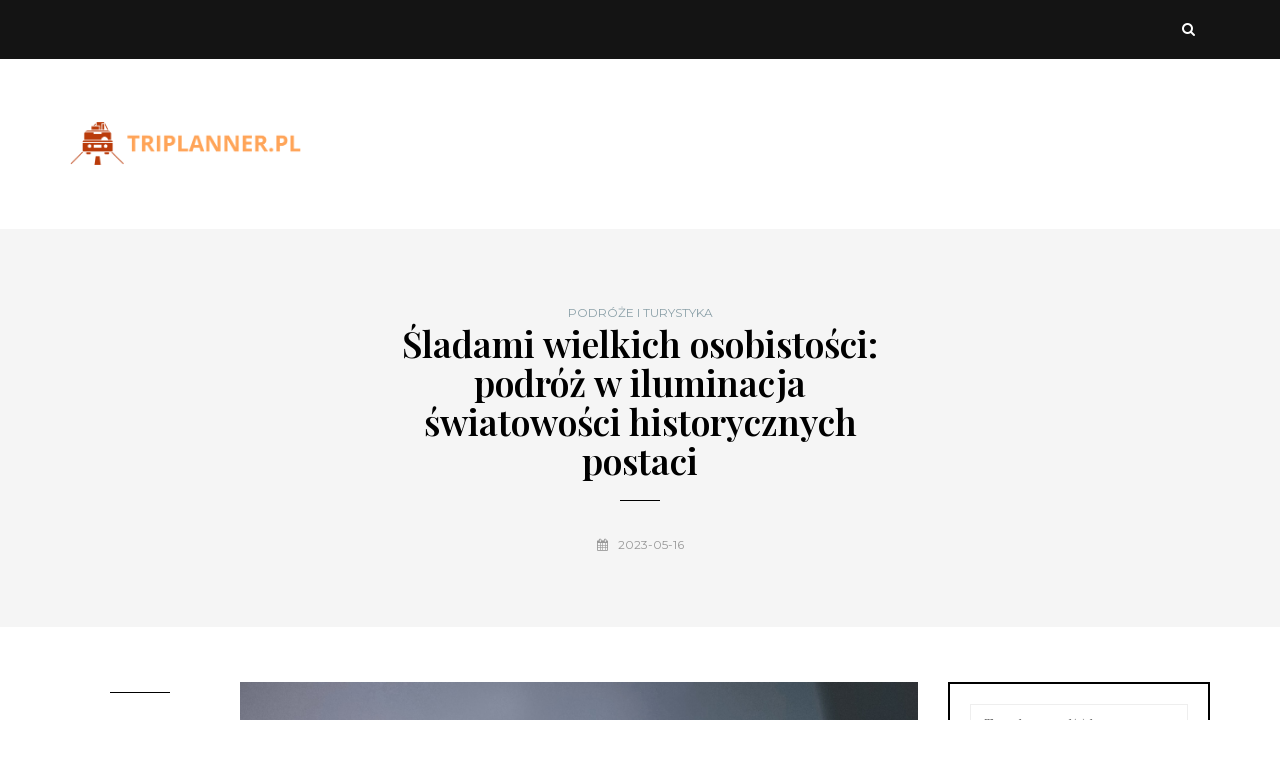

--- FILE ---
content_type: text/html; charset=UTF-8
request_url: https://triplanner.pl/sladami-wielkich-osobistosci-podroz-w-iluminacja-swiatowosci-historycznych-postaci/
body_size: 13359
content:
<!DOCTYPE html>
<html lang="pl-PL">
<head>
<meta name="viewport" content="width=device-width, initial-scale=1.0" />
<meta charset="UTF-8" />
<link rel="profile" href="https://gmpg.org/xfn/11" />
<link rel="pingback" href="https://triplanner.pl/xmlrpc.php" />
<meta name='robots' content='index, follow, max-image-preview:large, max-snippet:-1, max-video-preview:-1' />

	<!-- This site is optimized with the Yoast SEO plugin v26.7 - https://yoast.com/wordpress/plugins/seo/ -->
	<title>Śladami wielkich osobistości: podróż w iluminacja światowości historycznych postaci - triplanner.pl</title>
	<link rel="canonical" href="https://triplanner.pl/sladami-wielkich-osobistosci-podroz-w-iluminacja-swiatowosci-historycznych-postaci/" />
	<meta property="og:locale" content="pl_PL" />
	<meta property="og:type" content="article" />
	<meta property="og:title" content="Śladami wielkich osobistości: podróż w iluminacja światowości historycznych postaci - triplanner.pl" />
	<meta property="og:description" content="ŚLADAMI WIELKICH OSOBISTOŚCI: PODRÓŻ W ILUMINACJA ŚWIATOWOŚCI HISTORYCZNYCH POSTACI Czym różnią się wielkie osobistości od zwykłych ludzi? To pytanie nurtuje nas od wieków. Co sprawia, że niektórzy ludzie stają się ikonami, osobami niezapomnianymi przez wieki? Odpowiedź leży zapewne w unikalnych cechach ich osobowości, dokonaniach i wpływie, jaki mieli na świat...." />
	<meta property="og:url" content="https://triplanner.pl/sladami-wielkich-osobistosci-podroz-w-iluminacja-swiatowosci-historycznych-postaci/" />
	<meta property="og:site_name" content="triplanner.pl" />
	<meta property="article:published_time" content="2023-05-15T22:42:12+00:00" />
	<meta property="article:modified_time" content="2023-05-16T02:42:12+00:00" />
	<meta name="author" content="triplanner.pl" />
	<meta name="twitter:card" content="summary_large_image" />
	<meta name="twitter:label1" content="Napisane przez" />
	<meta name="twitter:data1" content="triplanner.pl" />
	<meta name="twitter:label2" content="Szacowany czas czytania" />
	<meta name="twitter:data2" content="3 minuty" />
	<script type="application/ld+json" class="yoast-schema-graph">{"@context":"https://schema.org","@graph":[{"@type":"Article","@id":"https://triplanner.pl/sladami-wielkich-osobistosci-podroz-w-iluminacja-swiatowosci-historycznych-postaci/#article","isPartOf":{"@id":"https://triplanner.pl/sladami-wielkich-osobistosci-podroz-w-iluminacja-swiatowosci-historycznych-postaci/"},"author":{"name":"triplanner.pl","@id":"https://triplanner.pl/#/schema/person/8a90d2fb4977ac91d5a59f5538942426"},"headline":"Śladami wielkich osobistości: podróż w iluminacja światowości historycznych postaci","datePublished":"2023-05-15T22:42:12+00:00","dateModified":"2023-05-16T02:42:12+00:00","mainEntityOfPage":{"@id":"https://triplanner.pl/sladami-wielkich-osobistosci-podroz-w-iluminacja-swiatowosci-historycznych-postaci/"},"wordCount":643,"image":{"@id":"https://triplanner.pl/sladami-wielkich-osobistosci-podroz-w-iluminacja-swiatowosci-historycznych-postaci/#primaryimage"},"thumbnailUrl":"https://triplanner.pl/wp-content/uploads/2023/08/egwhibec0ck.jpg","articleSection":["Podróże i turystyka"],"inLanguage":"pl-PL"},{"@type":"WebPage","@id":"https://triplanner.pl/sladami-wielkich-osobistosci-podroz-w-iluminacja-swiatowosci-historycznych-postaci/","url":"https://triplanner.pl/sladami-wielkich-osobistosci-podroz-w-iluminacja-swiatowosci-historycznych-postaci/","name":"Śladami wielkich osobistości: podróż w iluminacja światowości historycznych postaci - triplanner.pl","isPartOf":{"@id":"https://triplanner.pl/#website"},"primaryImageOfPage":{"@id":"https://triplanner.pl/sladami-wielkich-osobistosci-podroz-w-iluminacja-swiatowosci-historycznych-postaci/#primaryimage"},"image":{"@id":"https://triplanner.pl/sladami-wielkich-osobistosci-podroz-w-iluminacja-swiatowosci-historycznych-postaci/#primaryimage"},"thumbnailUrl":"https://triplanner.pl/wp-content/uploads/2023/08/egwhibec0ck.jpg","datePublished":"2023-05-15T22:42:12+00:00","dateModified":"2023-05-16T02:42:12+00:00","author":{"@id":"https://triplanner.pl/#/schema/person/8a90d2fb4977ac91d5a59f5538942426"},"breadcrumb":{"@id":"https://triplanner.pl/sladami-wielkich-osobistosci-podroz-w-iluminacja-swiatowosci-historycznych-postaci/#breadcrumb"},"inLanguage":"pl-PL","potentialAction":[{"@type":"ReadAction","target":["https://triplanner.pl/sladami-wielkich-osobistosci-podroz-w-iluminacja-swiatowosci-historycznych-postaci/"]}]},{"@type":"ImageObject","inLanguage":"pl-PL","@id":"https://triplanner.pl/sladami-wielkich-osobistosci-podroz-w-iluminacja-swiatowosci-historycznych-postaci/#primaryimage","url":"https://triplanner.pl/wp-content/uploads/2023/08/egwhibec0ck.jpg","contentUrl":"https://triplanner.pl/wp-content/uploads/2023/08/egwhibec0ck.jpg","width":1600,"height":1200,"caption":"white and brown printed paper"},{"@type":"BreadcrumbList","@id":"https://triplanner.pl/sladami-wielkich-osobistosci-podroz-w-iluminacja-swiatowosci-historycznych-postaci/#breadcrumb","itemListElement":[{"@type":"ListItem","position":1,"name":"Strona główna","item":"https://triplanner.pl/"},{"@type":"ListItem","position":2,"name":"Śladami wielkich osobistości: podróż w iluminacja światowości historycznych postaci"}]},{"@type":"WebSite","@id":"https://triplanner.pl/#website","url":"https://triplanner.pl/","name":"triplanner.pl","description":"","potentialAction":[{"@type":"SearchAction","target":{"@type":"EntryPoint","urlTemplate":"https://triplanner.pl/?s={search_term_string}"},"query-input":{"@type":"PropertyValueSpecification","valueRequired":true,"valueName":"search_term_string"}}],"inLanguage":"pl-PL"},{"@type":"Person","@id":"https://triplanner.pl/#/schema/person/8a90d2fb4977ac91d5a59f5538942426","name":"triplanner.pl","image":{"@type":"ImageObject","inLanguage":"pl-PL","@id":"https://triplanner.pl/#/schema/person/image/","url":"https://secure.gravatar.com/avatar/bfd83fde509db3de9c690690b87690711d492ee9717552382212a506974c8308?s=96&d=mm&r=g","contentUrl":"https://secure.gravatar.com/avatar/bfd83fde509db3de9c690690b87690711d492ee9717552382212a506974c8308?s=96&d=mm&r=g","caption":"triplanner.pl"},"sameAs":["https://triplanner.pl"],"url":"https://triplanner.pl/author/triplanner-pl/"}]}</script>
	<!-- / Yoast SEO plugin. -->


<link rel='dns-prefetch' href='//fonts.googleapis.com' />
<link rel="alternate" type="application/rss+xml" title="triplanner.pl &raquo; Kanał z wpisami" href="https://triplanner.pl/feed/" />
<link rel="alternate" type="application/rss+xml" title="triplanner.pl &raquo; Kanał z komentarzami" href="https://triplanner.pl/comments/feed/" />
<link rel="alternate" title="oEmbed (JSON)" type="application/json+oembed" href="https://triplanner.pl/wp-json/oembed/1.0/embed?url=https%3A%2F%2Ftriplanner.pl%2Fsladami-wielkich-osobistosci-podroz-w-iluminacja-swiatowosci-historycznych-postaci%2F" />
<link rel="alternate" title="oEmbed (XML)" type="text/xml+oembed" href="https://triplanner.pl/wp-json/oembed/1.0/embed?url=https%3A%2F%2Ftriplanner.pl%2Fsladami-wielkich-osobistosci-podroz-w-iluminacja-swiatowosci-historycznych-postaci%2F&#038;format=xml" />
<style id='wp-img-auto-sizes-contain-inline-css' type='text/css'>
img:is([sizes=auto i],[sizes^="auto," i]){contain-intrinsic-size:3000px 1500px}
/*# sourceURL=wp-img-auto-sizes-contain-inline-css */
</style>
<style id='wp-emoji-styles-inline-css' type='text/css'>

	img.wp-smiley, img.emoji {
		display: inline !important;
		border: none !important;
		box-shadow: none !important;
		height: 1em !important;
		width: 1em !important;
		margin: 0 0.07em !important;
		vertical-align: -0.1em !important;
		background: none !important;
		padding: 0 !important;
	}
/*# sourceURL=wp-emoji-styles-inline-css */
</style>
<style id='wp-block-library-inline-css' type='text/css'>
:root{--wp-block-synced-color:#7a00df;--wp-block-synced-color--rgb:122,0,223;--wp-bound-block-color:var(--wp-block-synced-color);--wp-editor-canvas-background:#ddd;--wp-admin-theme-color:#007cba;--wp-admin-theme-color--rgb:0,124,186;--wp-admin-theme-color-darker-10:#006ba1;--wp-admin-theme-color-darker-10--rgb:0,107,160.5;--wp-admin-theme-color-darker-20:#005a87;--wp-admin-theme-color-darker-20--rgb:0,90,135;--wp-admin-border-width-focus:2px}@media (min-resolution:192dpi){:root{--wp-admin-border-width-focus:1.5px}}.wp-element-button{cursor:pointer}:root .has-very-light-gray-background-color{background-color:#eee}:root .has-very-dark-gray-background-color{background-color:#313131}:root .has-very-light-gray-color{color:#eee}:root .has-very-dark-gray-color{color:#313131}:root .has-vivid-green-cyan-to-vivid-cyan-blue-gradient-background{background:linear-gradient(135deg,#00d084,#0693e3)}:root .has-purple-crush-gradient-background{background:linear-gradient(135deg,#34e2e4,#4721fb 50%,#ab1dfe)}:root .has-hazy-dawn-gradient-background{background:linear-gradient(135deg,#faaca8,#dad0ec)}:root .has-subdued-olive-gradient-background{background:linear-gradient(135deg,#fafae1,#67a671)}:root .has-atomic-cream-gradient-background{background:linear-gradient(135deg,#fdd79a,#004a59)}:root .has-nightshade-gradient-background{background:linear-gradient(135deg,#330968,#31cdcf)}:root .has-midnight-gradient-background{background:linear-gradient(135deg,#020381,#2874fc)}:root{--wp--preset--font-size--normal:16px;--wp--preset--font-size--huge:42px}.has-regular-font-size{font-size:1em}.has-larger-font-size{font-size:2.625em}.has-normal-font-size{font-size:var(--wp--preset--font-size--normal)}.has-huge-font-size{font-size:var(--wp--preset--font-size--huge)}.has-text-align-center{text-align:center}.has-text-align-left{text-align:left}.has-text-align-right{text-align:right}.has-fit-text{white-space:nowrap!important}#end-resizable-editor-section{display:none}.aligncenter{clear:both}.items-justified-left{justify-content:flex-start}.items-justified-center{justify-content:center}.items-justified-right{justify-content:flex-end}.items-justified-space-between{justify-content:space-between}.screen-reader-text{border:0;clip-path:inset(50%);height:1px;margin:-1px;overflow:hidden;padding:0;position:absolute;width:1px;word-wrap:normal!important}.screen-reader-text:focus{background-color:#ddd;clip-path:none;color:#444;display:block;font-size:1em;height:auto;left:5px;line-height:normal;padding:15px 23px 14px;text-decoration:none;top:5px;width:auto;z-index:100000}html :where(.has-border-color){border-style:solid}html :where([style*=border-top-color]){border-top-style:solid}html :where([style*=border-right-color]){border-right-style:solid}html :where([style*=border-bottom-color]){border-bottom-style:solid}html :where([style*=border-left-color]){border-left-style:solid}html :where([style*=border-width]){border-style:solid}html :where([style*=border-top-width]){border-top-style:solid}html :where([style*=border-right-width]){border-right-style:solid}html :where([style*=border-bottom-width]){border-bottom-style:solid}html :where([style*=border-left-width]){border-left-style:solid}html :where(img[class*=wp-image-]){height:auto;max-width:100%}:where(figure){margin:0 0 1em}html :where(.is-position-sticky){--wp-admin--admin-bar--position-offset:var(--wp-admin--admin-bar--height,0px)}@media screen and (max-width:600px){html :where(.is-position-sticky){--wp-admin--admin-bar--position-offset:0px}}

/*# sourceURL=wp-block-library-inline-css */
</style><style id='global-styles-inline-css' type='text/css'>
:root{--wp--preset--aspect-ratio--square: 1;--wp--preset--aspect-ratio--4-3: 4/3;--wp--preset--aspect-ratio--3-4: 3/4;--wp--preset--aspect-ratio--3-2: 3/2;--wp--preset--aspect-ratio--2-3: 2/3;--wp--preset--aspect-ratio--16-9: 16/9;--wp--preset--aspect-ratio--9-16: 9/16;--wp--preset--color--black: #000000;--wp--preset--color--cyan-bluish-gray: #abb8c3;--wp--preset--color--white: #ffffff;--wp--preset--color--pale-pink: #f78da7;--wp--preset--color--vivid-red: #cf2e2e;--wp--preset--color--luminous-vivid-orange: #ff6900;--wp--preset--color--luminous-vivid-amber: #fcb900;--wp--preset--color--light-green-cyan: #7bdcb5;--wp--preset--color--vivid-green-cyan: #00d084;--wp--preset--color--pale-cyan-blue: #8ed1fc;--wp--preset--color--vivid-cyan-blue: #0693e3;--wp--preset--color--vivid-purple: #9b51e0;--wp--preset--gradient--vivid-cyan-blue-to-vivid-purple: linear-gradient(135deg,rgb(6,147,227) 0%,rgb(155,81,224) 100%);--wp--preset--gradient--light-green-cyan-to-vivid-green-cyan: linear-gradient(135deg,rgb(122,220,180) 0%,rgb(0,208,130) 100%);--wp--preset--gradient--luminous-vivid-amber-to-luminous-vivid-orange: linear-gradient(135deg,rgb(252,185,0) 0%,rgb(255,105,0) 100%);--wp--preset--gradient--luminous-vivid-orange-to-vivid-red: linear-gradient(135deg,rgb(255,105,0) 0%,rgb(207,46,46) 100%);--wp--preset--gradient--very-light-gray-to-cyan-bluish-gray: linear-gradient(135deg,rgb(238,238,238) 0%,rgb(169,184,195) 100%);--wp--preset--gradient--cool-to-warm-spectrum: linear-gradient(135deg,rgb(74,234,220) 0%,rgb(151,120,209) 20%,rgb(207,42,186) 40%,rgb(238,44,130) 60%,rgb(251,105,98) 80%,rgb(254,248,76) 100%);--wp--preset--gradient--blush-light-purple: linear-gradient(135deg,rgb(255,206,236) 0%,rgb(152,150,240) 100%);--wp--preset--gradient--blush-bordeaux: linear-gradient(135deg,rgb(254,205,165) 0%,rgb(254,45,45) 50%,rgb(107,0,62) 100%);--wp--preset--gradient--luminous-dusk: linear-gradient(135deg,rgb(255,203,112) 0%,rgb(199,81,192) 50%,rgb(65,88,208) 100%);--wp--preset--gradient--pale-ocean: linear-gradient(135deg,rgb(255,245,203) 0%,rgb(182,227,212) 50%,rgb(51,167,181) 100%);--wp--preset--gradient--electric-grass: linear-gradient(135deg,rgb(202,248,128) 0%,rgb(113,206,126) 100%);--wp--preset--gradient--midnight: linear-gradient(135deg,rgb(2,3,129) 0%,rgb(40,116,252) 100%);--wp--preset--font-size--small: 13px;--wp--preset--font-size--medium: 20px;--wp--preset--font-size--large: 36px;--wp--preset--font-size--x-large: 42px;--wp--preset--spacing--20: 0.44rem;--wp--preset--spacing--30: 0.67rem;--wp--preset--spacing--40: 1rem;--wp--preset--spacing--50: 1.5rem;--wp--preset--spacing--60: 2.25rem;--wp--preset--spacing--70: 3.38rem;--wp--preset--spacing--80: 5.06rem;--wp--preset--shadow--natural: 6px 6px 9px rgba(0, 0, 0, 0.2);--wp--preset--shadow--deep: 12px 12px 50px rgba(0, 0, 0, 0.4);--wp--preset--shadow--sharp: 6px 6px 0px rgba(0, 0, 0, 0.2);--wp--preset--shadow--outlined: 6px 6px 0px -3px rgb(255, 255, 255), 6px 6px rgb(0, 0, 0);--wp--preset--shadow--crisp: 6px 6px 0px rgb(0, 0, 0);}:where(.is-layout-flex){gap: 0.5em;}:where(.is-layout-grid){gap: 0.5em;}body .is-layout-flex{display: flex;}.is-layout-flex{flex-wrap: wrap;align-items: center;}.is-layout-flex > :is(*, div){margin: 0;}body .is-layout-grid{display: grid;}.is-layout-grid > :is(*, div){margin: 0;}:where(.wp-block-columns.is-layout-flex){gap: 2em;}:where(.wp-block-columns.is-layout-grid){gap: 2em;}:where(.wp-block-post-template.is-layout-flex){gap: 1.25em;}:where(.wp-block-post-template.is-layout-grid){gap: 1.25em;}.has-black-color{color: var(--wp--preset--color--black) !important;}.has-cyan-bluish-gray-color{color: var(--wp--preset--color--cyan-bluish-gray) !important;}.has-white-color{color: var(--wp--preset--color--white) !important;}.has-pale-pink-color{color: var(--wp--preset--color--pale-pink) !important;}.has-vivid-red-color{color: var(--wp--preset--color--vivid-red) !important;}.has-luminous-vivid-orange-color{color: var(--wp--preset--color--luminous-vivid-orange) !important;}.has-luminous-vivid-amber-color{color: var(--wp--preset--color--luminous-vivid-amber) !important;}.has-light-green-cyan-color{color: var(--wp--preset--color--light-green-cyan) !important;}.has-vivid-green-cyan-color{color: var(--wp--preset--color--vivid-green-cyan) !important;}.has-pale-cyan-blue-color{color: var(--wp--preset--color--pale-cyan-blue) !important;}.has-vivid-cyan-blue-color{color: var(--wp--preset--color--vivid-cyan-blue) !important;}.has-vivid-purple-color{color: var(--wp--preset--color--vivid-purple) !important;}.has-black-background-color{background-color: var(--wp--preset--color--black) !important;}.has-cyan-bluish-gray-background-color{background-color: var(--wp--preset--color--cyan-bluish-gray) !important;}.has-white-background-color{background-color: var(--wp--preset--color--white) !important;}.has-pale-pink-background-color{background-color: var(--wp--preset--color--pale-pink) !important;}.has-vivid-red-background-color{background-color: var(--wp--preset--color--vivid-red) !important;}.has-luminous-vivid-orange-background-color{background-color: var(--wp--preset--color--luminous-vivid-orange) !important;}.has-luminous-vivid-amber-background-color{background-color: var(--wp--preset--color--luminous-vivid-amber) !important;}.has-light-green-cyan-background-color{background-color: var(--wp--preset--color--light-green-cyan) !important;}.has-vivid-green-cyan-background-color{background-color: var(--wp--preset--color--vivid-green-cyan) !important;}.has-pale-cyan-blue-background-color{background-color: var(--wp--preset--color--pale-cyan-blue) !important;}.has-vivid-cyan-blue-background-color{background-color: var(--wp--preset--color--vivid-cyan-blue) !important;}.has-vivid-purple-background-color{background-color: var(--wp--preset--color--vivid-purple) !important;}.has-black-border-color{border-color: var(--wp--preset--color--black) !important;}.has-cyan-bluish-gray-border-color{border-color: var(--wp--preset--color--cyan-bluish-gray) !important;}.has-white-border-color{border-color: var(--wp--preset--color--white) !important;}.has-pale-pink-border-color{border-color: var(--wp--preset--color--pale-pink) !important;}.has-vivid-red-border-color{border-color: var(--wp--preset--color--vivid-red) !important;}.has-luminous-vivid-orange-border-color{border-color: var(--wp--preset--color--luminous-vivid-orange) !important;}.has-luminous-vivid-amber-border-color{border-color: var(--wp--preset--color--luminous-vivid-amber) !important;}.has-light-green-cyan-border-color{border-color: var(--wp--preset--color--light-green-cyan) !important;}.has-vivid-green-cyan-border-color{border-color: var(--wp--preset--color--vivid-green-cyan) !important;}.has-pale-cyan-blue-border-color{border-color: var(--wp--preset--color--pale-cyan-blue) !important;}.has-vivid-cyan-blue-border-color{border-color: var(--wp--preset--color--vivid-cyan-blue) !important;}.has-vivid-purple-border-color{border-color: var(--wp--preset--color--vivid-purple) !important;}.has-vivid-cyan-blue-to-vivid-purple-gradient-background{background: var(--wp--preset--gradient--vivid-cyan-blue-to-vivid-purple) !important;}.has-light-green-cyan-to-vivid-green-cyan-gradient-background{background: var(--wp--preset--gradient--light-green-cyan-to-vivid-green-cyan) !important;}.has-luminous-vivid-amber-to-luminous-vivid-orange-gradient-background{background: var(--wp--preset--gradient--luminous-vivid-amber-to-luminous-vivid-orange) !important;}.has-luminous-vivid-orange-to-vivid-red-gradient-background{background: var(--wp--preset--gradient--luminous-vivid-orange-to-vivid-red) !important;}.has-very-light-gray-to-cyan-bluish-gray-gradient-background{background: var(--wp--preset--gradient--very-light-gray-to-cyan-bluish-gray) !important;}.has-cool-to-warm-spectrum-gradient-background{background: var(--wp--preset--gradient--cool-to-warm-spectrum) !important;}.has-blush-light-purple-gradient-background{background: var(--wp--preset--gradient--blush-light-purple) !important;}.has-blush-bordeaux-gradient-background{background: var(--wp--preset--gradient--blush-bordeaux) !important;}.has-luminous-dusk-gradient-background{background: var(--wp--preset--gradient--luminous-dusk) !important;}.has-pale-ocean-gradient-background{background: var(--wp--preset--gradient--pale-ocean) !important;}.has-electric-grass-gradient-background{background: var(--wp--preset--gradient--electric-grass) !important;}.has-midnight-gradient-background{background: var(--wp--preset--gradient--midnight) !important;}.has-small-font-size{font-size: var(--wp--preset--font-size--small) !important;}.has-medium-font-size{font-size: var(--wp--preset--font-size--medium) !important;}.has-large-font-size{font-size: var(--wp--preset--font-size--large) !important;}.has-x-large-font-size{font-size: var(--wp--preset--font-size--x-large) !important;}
/*# sourceURL=global-styles-inline-css */
</style>

<style id='classic-theme-styles-inline-css' type='text/css'>
/*! This file is auto-generated */
.wp-block-button__link{color:#fff;background-color:#32373c;border-radius:9999px;box-shadow:none;text-decoration:none;padding:calc(.667em + 2px) calc(1.333em + 2px);font-size:1.125em}.wp-block-file__button{background:#32373c;color:#fff;text-decoration:none}
/*# sourceURL=/wp-includes/css/classic-themes.min.css */
</style>
<link rel='stylesheet' id='bootstrap-css' href='https://triplanner.pl/wp-content/themes/carrie/css/bootstrap.css?ver=6.9' type='text/css' media='all' />
<link rel='stylesheet' id='carrie-parent-style-css' href='https://triplanner.pl/wp-content/themes/carrie/style.css?ver=6.9' type='text/css' media='all' />
<link rel='stylesheet' id='carrie-child-style-css' href='https://triplanner.pl/wp-content/themes/carrie-child/style.css?ver=6.9' type='text/css' media='all' />
<link rel='stylesheet' id='carrie-fonts-css' href='//fonts.googleapis.com/css?family=Playfair+Display%3A400%2C400italic%2C600%2C600italic%7CLora%3A400%2C600%7CMontserrat%7C&#038;ver=1.0' type='text/css' media='all' />
<link rel='stylesheet' id='owl-main-css' href='https://triplanner.pl/wp-content/themes/carrie/js/owl-carousel/owl.carousel.css?ver=6.9' type='text/css' media='all' />
<link rel='stylesheet' id='carrie-stylesheet-css' href='https://triplanner.pl/wp-content/themes/carrie-child/style.css?ver=1.0.2' type='text/css' media='all' />
<link rel='stylesheet' id='carrie-responsive-css' href='https://triplanner.pl/wp-content/themes/carrie/responsive.css?ver=all' type='text/css' media='all' />
<link rel='stylesheet' id='carrie-animations-css' href='https://triplanner.pl/wp-content/themes/carrie/css/animations.css?ver=6.9' type='text/css' media='all' />
<link rel='stylesheet' id='font-awesome-css' href='https://triplanner.pl/wp-content/themes/carrie/css/font-awesome.css?ver=6.9' type='text/css' media='all' />
<link rel='stylesheet' id='carrie-select2-css' href='https://triplanner.pl/wp-content/themes/carrie/js/select2/select2.css?ver=6.9' type='text/css' media='all' />
<link rel='stylesheet' id='offcanvasmenu-css' href='https://triplanner.pl/wp-content/themes/carrie/css/offcanvasmenu.css?ver=6.9' type='text/css' media='all' />
<link rel='stylesheet' id='nanoscroller-css' href='https://triplanner.pl/wp-content/themes/carrie/css/nanoscroller.css?ver=6.9' type='text/css' media='all' />
<link rel='stylesheet' id='swiper-css' href='https://triplanner.pl/wp-content/themes/carrie/css/idangerous.swiper.css?ver=6.9' type='text/css' media='all' />
<link rel='stylesheet' id='dashicons-css' href='https://triplanner.pl/wp-includes/css/dashicons.min.css?ver=6.9' type='text/css' media='all' />
<link rel='stylesheet' id='thickbox-css' href='https://triplanner.pl/wp-includes/js/thickbox/thickbox.css?ver=6.9' type='text/css' media='all' />
<link rel='stylesheet' id='arpw-style-css' href='https://triplanner.pl/wp-content/plugins/advanced-random-posts-widget/assets/css/arpw-frontend.css?ver=6.9' type='text/css' media='all' />
<link rel='stylesheet' id='style-cache--css' href='https://triplanner.pl/wp-content/uploads/style-cache-.css?ver=6.9' type='text/css' media='all' />
<link rel='stylesheet' id='yarppRelatedCss-css' href='https://triplanner.pl/wp-content/plugins/yet-another-related-posts-plugin/style/related.css?ver=5.30.11' type='text/css' media='all' />
<script type="text/javascript" src="https://triplanner.pl/wp-includes/js/jquery/jquery.min.js?ver=3.7.1" id="jquery-core-js"></script>
<script type="text/javascript" src="https://triplanner.pl/wp-includes/js/jquery/jquery-migrate.min.js?ver=3.4.1" id="jquery-migrate-js"></script>
<script type="text/javascript" src="https://triplanner.pl/wp-content/uploads/js-cache-.js?ver=6.9" id="js-cache--js"></script>
<link rel="https://api.w.org/" href="https://triplanner.pl/wp-json/" /><link rel="alternate" title="JSON" type="application/json" href="https://triplanner.pl/wp-json/wp/v2/posts/78" /><link rel="EditURI" type="application/rsd+xml" title="RSD" href="https://triplanner.pl/xmlrpc.php?rsd" />
<meta name="generator" content="WordPress 6.9" />
<link rel='shortlink' href='https://triplanner.pl/?p=78' />

		<!-- GA Google Analytics @ https://m0n.co/ga -->
		<script async src="https://www.googletagmanager.com/gtag/js?id=G-G321MKNCNQ"></script>
		<script>
			window.dataLayer = window.dataLayer || [];
			function gtag(){dataLayer.push(arguments);}
			gtag('js', new Date());
			gtag('config', 'G-G321MKNCNQ');
		</script>

	<!-- Analytics by WP Statistics - https://wp-statistics.com -->
</head>
<body data-rsssl=1 class="wp-singular post-template-default single single-post postid-78 single-format-standard wp-theme-carrie wp-child-theme-carrie-child blog-post-transparent-header-disable blog-enable-paper-page blog-slider-enable blog-transparent-header-disable blog-enable-dropcaps blog-enable-images-animations">
            <div class="header-menu-bg menu_black">
      <div class="header-menu">
        <div class="container">
          <div class="row">
              <div class="col-md-6">
                            <div class="menu-top-menu-container-toggle"></div>
                          </div>
            <div class="col-md-6">

                
                 
                
                                <div class="header-menu-search"><a class="search-toggle-btn"><i class="fa fa-search" aria-hidden="true"></i></a></div>
                

            </div>
          </div>
        </div>
      </div>
    </div>
    
<header class="clearfix">
<div class="container header-logo-left">
  <div class="row">
    <div class="col-md-12">

      <div class="header-left">
            <div class="logo">
    <a class="logo-link" href="https://triplanner.pl/"><img src="https://triplanner.pl/wp-content/uploads/2023/08/cropped-triplannerpl.png" alt="triplanner.pl" class="regular-logo"><img src="https://triplanner.pl/wp-content/uploads/2023/08/cropped-triplannerpl.png" alt="triplanner.pl" class="light-logo"></a>
        </div>
          </div>

      <div class="header-center">
              </div>

      <div class="header-right">
              </div>
    </div>
  </div>

</div>

    
    </header>


	
<div class="content-block">
<div class="container-fluid container-page-item-title" data-style="">
	<div class="row">
	<div class="col-md-12">
	<div class="page-item-title-single">
			    <div class="post-categories"><a href="https://triplanner.pl/kategoria/podroze-i-turystyka/" rel="category tag">Podróże i turystyka</a></div>
	    
	    <h1>Śladami wielkich osobistości: podróż w iluminacja światowości historycznych postaci</h1>
	    <div class="post-date"><i class="fa fa-calendar" aria-hidden="true"></i>2023-05-16</div>

	    	</div>
	</div>
	</div>
</div>
<div class="post-container container span-col-md-9">
	<div class="row">
		<div class="col-md-9">
			<div class="blog-post blog-post-single clearfix">
								<div class="post-info-vertical">
					<div class="post-info-vertical-author">
						<div class="post-info-vertical-author-avatar">
						<a href="https://triplanner.pl/author/triplanner-pl/"><img alt='' src='https://secure.gravatar.com/avatar/bfd83fde509db3de9c690690b87690711d492ee9717552382212a506974c8308?s=60&#038;d=mm&#038;r=g' srcset='https://secure.gravatar.com/avatar/bfd83fde509db3de9c690690b87690711d492ee9717552382212a506974c8308?s=120&#038;d=mm&#038;r=g 2x' class='avatar avatar-60 photo' height='60' width='60' decoding='async'/></a>
						</div>
					<a href="https://triplanner.pl/author/triplanner-pl/" title="Wpisy od triplanner.pl" rel="author">triplanner.pl</a>					</div>
															<div class="post-info-vertical-views">518 Views</div>
					
															<div class="post-info-vertical-share">
						<div class="post-info-share">
														</div>
					</div>
														</div>
								<article id="post-78" class="post-78 post type-post status-publish format-standard has-post-thumbnail hentry category-podroze-i-turystyka">
					<div class="post-content-wrapper">

						<div class="post-content">
														<div class="blog-post-thumb">

								<img width="933" height="700" src="https://triplanner.pl/wp-content/uploads/2023/08/egwhibec0ck.jpg" class="attachment-carrie-blog-thumb size-carrie-blog-thumb wp-post-image" alt="white and brown printed paper" decoding="async" fetchpriority="high" srcset="https://triplanner.pl/wp-content/uploads/2023/08/egwhibec0ck.jpg 1600w, https://triplanner.pl/wp-content/uploads/2023/08/egwhibec0ck-300x225.jpg 300w" sizes="(max-width: 933px) 100vw, 933px" />
							</div>
																																			<div class="entry-content">
								<p>ŚLADAMI WIELKICH OSOBISTOŚCI: PODRÓŻ W ILUMINACJA ŚWIATOWOŚCI HISTORYCZNYCH POSTACI</p>
<p>Czym różnią się wielkie osobistości od zwykłych ludzi? To pytanie nurtuje nas od wieków. Co sprawia, że niektórzy ludzie stają się ikonami, osobami niezapomnianymi przez wieki? Odpowiedź leży zapewne w unikalnych cechach ich osobowości, dokonaniach i wpływie, jaki mieli na świat. W tym artykule zapraszam Cię w podróż w iluminację światowości historycznych postaci. </p>
<h2>1. Tajemnice wielkich umysłów</h2>
<p>Człowiek zawsze fascynował się sławą i osiągnięciami innych. Wielkie osobowości historyczne stworzyły jednak niewidzialną linę, która pozwala nam przyjrzeć się ich życiu i myślom. Dokonania takich geniuszy jak Albert Einstein, Leonardo da Vinci czy Marie Curie pozostają zagadką dla wielu ludzi. Jednak dzięki analizie ich myśli i działań, możemy lepiej zrozumieć te wyjątkowe umysły.</p>
<ol>
<li>Blask geniuszu, cień osobistej tragedii</li>
</ol>
<p>Jednak nie wszystko w życiu wielkich postaci to tylko sukcesy i triumfy. Często towarzyszyły im również osobiste tragedie, które dodawały odcienia ich historii. Przykładem może być Beethoven, którego genialna muzyka była rodzajem ucieczki od jego własnej głuchoty. Tajemnice życia i umysłów wielkich osobistości tylko pogłębiają naszą fascynację, tworząc pełny obraz ich światowości.</p>
<h2>3. Odkrywanie inspiracji</h2>
<p>Podążając śladami wielkich postaci możemy znaleźć inspirację do własnego rozwoju i osiągnięć. Zachwycające historie takich ludzi jak Mahatma Gandhi czy Martin Luther King Jr. pokazują siłę determinacji i poświęcenia. Ich walki o równość, sprawiedliwość i wolność są nieustającym źródłem inspiracji dla nas wszystkich.</p>
<ol>
<li>Miejsca, w których zostali zapamiętani</li>
</ol>
<p>Wielcy ludzie są często utożsamiani z miejscami, w których przebywali lub działali. To właśnie tam ich obecność wciąż czuć, a ich wpływ jest stale obecny. Na przykład Paryż jest żywą podróżą do czasów, gdy Ludwig van Beethoven grał swoje koncerty, a Londyn przypomina nam o genialności Williama Szekspira. Możemy zatem podążać ich śladami, odkrywając historię i kulturę tych miejsc.</p>
<h2>5. Malarstwo, literatura, muzyka &#8211; wyraz wielkości duszy</h2>
<p>Sztuka jest nieodłącznym elementem życia wielu osób. Wielkie osobistości historyczne pozostawiły po sobie nie tylko swoje dzieła, ale również niewyczerpane źródło inspiracji i piękna. Gdzie indziej mamy okazję przyjrzeć się geniuszowi Leonarda da Vinci, jeśli nie w jego malowidłach? Gdzie indziej możemy doświadczyć magii słów Shakespeare&#8217;a, jeśli nie w jego dziełach? Sztuka jest mostem, który łączy nas z wielkością tych postaci.</p>
<h2>6. Wielcy artyści jako źródło twórczego impulsu</h2>
<p>Artystyczny styl, unikalność i wyjątkowość wielkich osobowości, takich jak Pablo Picasso czy Frida Kahlo, inspirują artystów na całym świecie. Ich dzieła przemawiają do naszych serc, napędzając naszą własną twórczość. Podążanie ich śladami pozwala nam odkryć nowe perspektywy, eksperymentować i rozwijać się jako artyści.</p>
<ol>
<li>Dziedzictwo, które nie umiera</li>
</ol>
<p>Wielkie osobowości historyczne umarły wiele lat temu, ale ich dziedzictwo nadal żyje. Ich wpływ na naszą kulturę, naukę, sztukę i społeczeństwo jest niezatarte. Dziedzictwo wielkich postaci przekracza bariery czasu i przestrzeni, pozostawiając nieśmiertelny ślad w historii. Dzięki nim jesteśmy w stanie kontynuować ich dzieło i inspirować kolejne pokolenia.</p>
<p>Podążające śladami wielkich osobistości, podróżujemy przez czas i przestrzeń, odkrywając tajemnice ich wyjątkowości i inspirując się ich dokonaniami. To wspaniała przygoda, która pozwala nam głębiej zrozumieć ludzką naturę i wpływ, jaki mamy na świat. Przyłącz się do podróży, która przekracza granice i odkrywa nieśmiertelną wielkość dusz ludzkich.</p>
<div class='yarpp yarpp-related yarpp-related-website yarpp-related-none yarpp-template-list'>
<p>No related posts.</p>
</div>
															</div><!-- .entry-content -->

							
							
														</div>

					</div>
				</article>

								<div class="post-info clearfix">
					
										<div class="post-info-views">518 Views</div>
																				<div class="post-info-share">
							<div class="post-social-wrapper">
		<div class="post-social">
			<a title="Share this" href="https://triplanner.pl/sladami-wielkich-osobistosci-podroz-w-iluminacja-swiatowosci-historycznych-postaci/" data-title="Śladami wielkich osobistości: podróż w iluminacja światowości historycznych postaci" class="facebook-share"> <i class="fa fa-facebook"></i></a><a title="Tweet this" href="https://triplanner.pl/sladami-wielkich-osobistosci-podroz-w-iluminacja-swiatowosci-historycznych-postaci/" data-title="Śladami wielkich osobistości: podróż w iluminacja światowości historycznych postaci" class="twitter-share"> <i class="fa fa-twitter"></i></a><a title="Share with Google Plus" href="https://triplanner.pl/sladami-wielkich-osobistosci-podroz-w-iluminacja-swiatowosci-historycznych-postaci/" data-title="Śladami wielkich osobistości: podróż w iluminacja światowości historycznych postaci" class="googleplus-share"> <i class="fa fa-google-plus"></i></a><a title="Pin this" href="https://triplanner.pl/sladami-wielkich-osobistosci-podroz-w-iluminacja-swiatowosci-historycznych-postaci/" data-title="Śladami wielkich osobistości: podróż w iluminacja światowości historycznych postaci" data-image="https://triplanner.pl/wp-content/uploads/2023/08/egwhibec0ck.jpg" class="pinterest-share"> <i class="fa fa-pinterest"></i></a>
		</div>
		<div class="clear"></div>
	</div>
						</div>
										
				</div>
							</div>

			<div class="blog-post-single-separator"></div>

										
				<nav id="nav-below" class="navigation-post">

		<div class="container-fluid">
	<div class="row">
		<div class="col-md-6 nav-post-prev">
				  <a href="https://triplanner.pl/najwiekszy-zamek-w-polsce-odkryj-wspaniale-zabytki-kraju/"><div class="nav-post-title">Previous</div><div class="nav-post-name">Największy Zamek w Polsce – Odkryj Wspaniałe Zabytki Kraju</div></a>
				</div>
		<div class="col-md-6 nav-post-next">
				  <a href="https://triplanner.pl/tor-saneczkowy-lodz-szybka-i-zwariowana-zabawa-na-torze-saneczkowym/"><div class="nav-post-title">Next</div><div class="nav-post-name">Tor Saneczkowy Łódź – Szybka i Zwariowana Zabawa na Torze Saneczkowym</div></a>
				</div>

	</div>
	</div>
	
	</nav><!-- #nav-below -->
	
			
			
		</div>
				<div class="col-md-3 post-sidebar sidebar">
		<ul id="post-sidebar">
		  <li id="search-2" class="widget widget_search">	<form method="get" id="searchform" class="searchform" action="https://triplanner.pl/">
		<input type="search" class="field" name="s" value="" id="s" placeholder="Type keyword(s) here &hellip;" />
		<input type="submit" class="submit btn" id="searchsubmit" value="Search" />
	</form>
</li>

		<li id="recent-posts-2" class="widget widget_recent_entries">
		<h2 class="widgettitle">Ostatnie wpisy</h2>

		<ul>
											<li>
					<a href="https://triplanner.pl/wlasciwosci-makuchu-lnianego-ktore-wspieraja-zdrowie-zwierzat/">Właściwości makuchu lnianego, które wspierają zdrowie zwierząt</a>
									</li>
											<li>
					<a href="https://triplanner.pl/sofy-modulowe-idealne-rozwiazanie-do-nowoczesnego-salonu/">Sofy modułowe: idealne rozwiązanie do nowoczesnego salonu</a>
									</li>
											<li>
					<a href="https://triplanner.pl/kopenhaga-miasto-pelne-historii-kultury-i-wyjatkowych-miejsc/">Kopenhaga – miasto pełne historii, kultury i wyjątkowych miejsc</a>
									</li>
											<li>
					<a href="https://triplanner.pl/turyn-perla-piemontu-ktorej-nie-mozesz-przegapic/">Turyn – perła Piemontu, której nie możesz przegapić</a>
									</li>
											<li>
					<a href="https://triplanner.pl/swiatlowod-airmax-w-glogowie-dla-samorzadu-i-biznesu/">Światłowód Airmax w Głogowie dla samorządu i biznesu</a>
									</li>
					</ul>

		</li>
<li id="arpw-widget-3" class="widget arpw-widget-random"><h2 class="widgettitle">Podróże i turystyka</h2>
<div class="arpw-random-post "><ul class="arpw-ul"><li class="arpw-li arpw-clearfix"><a class="arpw-title" href="https://triplanner.pl/podroze-z-pociagiem-odkrywanie-urokow-swiata-z-wygodnego-wagonu/" rel="bookmark">Podróże z pociągiem: odkrywanie uroków świata z wygodnego wagonu</a></li><li class="arpw-li arpw-clearfix"><a class="arpw-title" href="https://triplanner.pl/jak-uniknac-choroby-podrozujac/" rel="bookmark">Jak uniknąć choroby podróżując</a></li><li class="arpw-li arpw-clearfix"><a class="arpw-title" href="https://triplanner.pl/jak-podrozowac-tanio-i-komfortowo/" rel="bookmark">Jak podróżować tanio i komfortowo</a></li><li class="arpw-li arpw-clearfix"><a class="arpw-title" href="https://triplanner.pl/sladami-kultury-innych-narodow-rodzaj-podrozy-dla-zwiedzajacych-muzea/" rel="bookmark">Śladami kultury innych narodów – rodzaj podróży dla zwiedzających muzea</a></li><li class="arpw-li arpw-clearfix"><a class="arpw-title" href="https://triplanner.pl/podroz-do-wnetrza-ziemi-eksploracja-jaskin-i-krasow-na-slowenii/" rel="bookmark">Podróż do wnętrza ziemi: eksploracja jaskiń i krasów na Słowenii</a></li></ul></div><!-- Generated by https://wordpress.org/plugins/advanced-random-posts-widget/ --></li>
<li id="categories-2" class="widget widget_categories"><h2 class="widgettitle">Kategorie</h2>

			<ul>
					<li class="cat-item cat-item-2"><a href="https://triplanner.pl/kategoria/podroze-i-turystyka/">Podróże i turystyka</a>
</li>
	<li class="cat-item cat-item-3"><a href="https://triplanner.pl/kategoria/pozostale/">Pozostałe</a>
</li>
			</ul>

			</li>
<li id="arpw-widget-4" class="widget arpw-widget-random"><h2 class="widgettitle">Warto sprawdzić</h2>
<div class="arpw-random-post "><ul class="arpw-ul"><li class="arpw-li arpw-clearfix"><a href="https://triplanner.pl/jak-znalezc-najlepsze-oferty-last-minute/"  rel="bookmark"><img width="50" height="33" src="https://triplanner.pl/wp-content/uploads/2023/08/yhnvwsktsai.jpg" class="arpw-thumbnail alignleft wp-post-image" alt="Jak znaleźć najlepsze oferty last minute" decoding="async" srcset="https://triplanner.pl/wp-content/uploads/2023/08/yhnvwsktsai.jpg 1600w, https://triplanner.pl/wp-content/uploads/2023/08/yhnvwsktsai-300x200.jpg 300w, https://triplanner.pl/wp-content/uploads/2023/08/yhnvwsktsai-1024x683.jpg 1024w, https://triplanner.pl/wp-content/uploads/2023/08/yhnvwsktsai-768x512.jpg 768w, https://triplanner.pl/wp-content/uploads/2023/08/yhnvwsktsai-1536x1024.jpg 1536w" sizes="(max-width: 50px) 100vw, 50px" /></a><a class="arpw-title" href="https://triplanner.pl/jak-znalezc-najlepsze-oferty-last-minute/" rel="bookmark">Jak znaleźć najlepsze oferty last minute</a><div class="arpw-summary">Marzysz o spontanicznej podróży, ale nie wiesz, jak znaleźć najlepsze &hellip;</div></li><li class="arpw-li arpw-clearfix"><a href="https://triplanner.pl/podroze-na-koniec-swiata-najbardziej-odosobnione-miejsca-na-ziemi/"  rel="bookmark"><img width="50" height="33" src="https://triplanner.pl/wp-content/uploads/2023/08/k9dhpwtrb80.jpg" class="arpw-thumbnail alignleft wp-post-image" alt="Podróże na koniec świata: najbardziej odosobnione miejsca na Ziemi" decoding="async" loading="lazy" srcset="https://triplanner.pl/wp-content/uploads/2023/08/k9dhpwtrb80.jpg 1600w, https://triplanner.pl/wp-content/uploads/2023/08/k9dhpwtrb80-300x200.jpg 300w, https://triplanner.pl/wp-content/uploads/2023/08/k9dhpwtrb80-1024x683.jpg 1024w, https://triplanner.pl/wp-content/uploads/2023/08/k9dhpwtrb80-768x512.jpg 768w" sizes="auto, (max-width: 50px) 100vw, 50px" /></a><a class="arpw-title" href="https://triplanner.pl/podroze-na-koniec-swiata-najbardziej-odosobnione-miejsca-na-ziemi/" rel="bookmark">Podróże na koniec świata: najbardziej odosobnione miejsca na Ziemi</a><div class="arpw-summary">Czy kiedykolwiek marzyłeś o ucieczce do miejsc, gdzie czas zdaje &hellip;</div></li><li class="arpw-li arpw-clearfix"> <a href="https://itgirl.pl/kim-jest-maja-hyzy-partner-wiek-dzieci/" target="_blank">https://itgirl.pl/kim-jest-maja-hyzy-partner-wiek-dzieci/</a></li><li class="arpw-li arpw-clearfix"><a href="https://triplanner.pl/szlaki-na-barania-gore-wedrowki-po-malowniczych-szlakach/"  rel="bookmark"><img width="50" height="34" src="https://triplanner.pl/wp-content/uploads/2023/08/gwzj_ftmpwm.jpg" class="arpw-thumbnail alignleft wp-post-image" alt="Szlaki na Baranią Górę – Wędrówki po Malowniczych Szlakach" decoding="async" loading="lazy" /></a><a class="arpw-title" href="https://triplanner.pl/szlaki-na-barania-gore-wedrowki-po-malowniczych-szlakach/" rel="bookmark">Szlaki na Baranią Górę – Wędrówki po Malowniczych Szlakach</a><div class="arpw-summary">Barania Góra to prawdziwy raj dla miłośników pieszych wędrówek, a &hellip;</div></li><li class="arpw-li arpw-clearfix"><a href="https://triplanner.pl/co-zabrac-do-egiptu-w-styczniu-przygotuj-sie-na-pobyt-w-egipcie/"  rel="bookmark"><img width="50" height="33" src="https://triplanner.pl/wp-content/uploads/2023/08/ewmybq5yaus.jpg" class="arpw-thumbnail alignleft wp-post-image" alt="Co Zabrać do Egiptu w Styczniu? – Przygotuj Się na Pobyt w Egipcie" decoding="async" loading="lazy" srcset="https://triplanner.pl/wp-content/uploads/2023/08/ewmybq5yaus.jpg 1600w, https://triplanner.pl/wp-content/uploads/2023/08/ewmybq5yaus-300x200.jpg 300w" sizes="auto, (max-width: 50px) 100vw, 50px" /></a><a class="arpw-title" href="https://triplanner.pl/co-zabrac-do-egiptu-w-styczniu-przygotuj-sie-na-pobyt-w-egipcie/" rel="bookmark">Co Zabrać do Egiptu w Styczniu? – Przygotuj Się na Pobyt w Egipcie</a><div class="arpw-summary">Planowanie podróży do Egiptu w styczniu to nie tylko ekscytująca &hellip;</div></li><li class="arpw-li arpw-clearfix"><a href="https://triplanner.pl/paryz-dla-milosnikow-sztuki-odkrywanie-najwazniejszych-muzeow-i-galerii/"  rel="bookmark"><img width="50" height="50" src="https://triplanner.pl/wp-content/uploads/2023/08/3xunashh5sq-50x50.jpg" class="arpw-thumbnail alignleft wp-post-image" alt="Paryż dla miłośników sztuki: odkrywanie najważniejszych muzeów i galerii" decoding="async" loading="lazy" srcset="https://triplanner.pl/wp-content/uploads/2023/08/3xunashh5sq-50x50.jpg 50w, https://triplanner.pl/wp-content/uploads/2023/08/3xunashh5sq-150x150.jpg 150w, https://triplanner.pl/wp-content/uploads/2023/08/3xunashh5sq-120x120.jpg 120w" sizes="auto, (max-width: 50px) 100vw, 50px" /></a><a class="arpw-title" href="https://triplanner.pl/paryz-dla-milosnikow-sztuki-odkrywanie-najwazniejszych-muzeow-i-galerii/" rel="bookmark">Paryż dla miłośników sztuki: odkrywanie najważniejszych muzeów i galerii</a><div class="arpw-summary">Paryż, miasto pełne magii i artystycznego ducha, od wieków przyciąga &hellip;</div></li></ul></div><!-- Generated by https://wordpress.org/plugins/advanced-random-posts-widget/ --></li>
		</ul>
		</div>
			</div>
	</div>
</div>



    <div class="footer-sidebar-wrapper clearfix">
    <div class="footer-sidebar sidebar container">
      <ul id="footer-sidebar">
        <li id="arpw-widget-6" class="widget arpw-widget-random"><h2 class="widgettitle">Losowe</h2>
<div class="arpw-random-post "><ul class="arpw-ul"><li class="arpw-li arpw-clearfix"><a class="arpw-title" href="https://triplanner.pl/podroze-dla-foodies-degustacja-najlepszych-potraw-na-swiecie/" rel="bookmark">Podróże dla foodies: degustacja najlepszych potraw na świecie</a></li><li class="arpw-li arpw-clearfix"><a class="arpw-title" href="https://triplanner.pl/sladami-kultury-innych-narodow-rodzaj-podrozy-dla-zwiedzajacych-muzea/" rel="bookmark">Śladami kultury innych narodów – rodzaj podróży dla zwiedzających muzea</a></li><li class="arpw-li arpw-clearfix"><a class="arpw-title" href="https://triplanner.pl/top-10-najpiekniejszych-zamkow-w-polsce-ktore-musisz-zobaczyc/" rel="bookmark">Top 10 najpiękniejszych zamków w Polsce, które musisz zobaczyć</a></li><li class="arpw-li arpw-clearfix"><a class="arpw-title" href="https://triplanner.pl/rurki-do-nurkowania-wybor-odpowiednich-rurek-dla-nurka/" rel="bookmark">Rurki do Nurkowania – Wybór Odpowiednich Rurek dla Nurka</a></li><li class="arpw-li arpw-clearfix"><a class="arpw-title" href="https://triplanner.pl/podroz-koleja-odkrywanie-krajobrazow-z-pociagu/" rel="bookmark">Podróż koleją: odkrywanie krajobrazów z pociągu</a></li><li class="arpw-li arpw-clearfix"><a class="arpw-title" href="https://triplanner.pl/niezwykle-miejsca-do-nurkowania-eksploracja-podwodnych-krain/" rel="bookmark">Niezwykłe miejsca do nurkowania: eksploracja podwodnych krain</a></li><li class="arpw-li arpw-clearfix"><a class="arpw-title" href="https://triplanner.pl/letnie-festiwale-muzyczne-doskonaly-sposob-na-spedzenie-wakacji/" rel="bookmark">Letnie festiwale muzyczne – doskonały sposób na spędzenie wakacji</a></li><li class="arpw-li arpw-clearfix"><a class="arpw-title" href="https://triplanner.pl/wieden-park-rozrywki-zabawa-i-atrakcje-dla-dzieci-i-doroslych/" rel="bookmark">Wiedeń Park Rozrywki – Zabawa i Atrakcje dla Dzieci i Dorosłych</a></li><li class="arpw-li arpw-clearfix"><a class="arpw-title" href="https://triplanner.pl/kulinarne-podroze-degustacja-street-foodu-na-najbardziej-egzotycznych-uliczkach/" rel="bookmark">Kulinarne podróże: degustacja street foodu na najbardziej egzotycznych uliczkach</a></li><li class="arpw-li arpw-clearfix"><a class="arpw-title" href="https://triplanner.pl/jak-zorganizowac-rodzinne-wakacje-ktore-zapadna-w-pamiec-na-zawsze/" rel="bookmark">Jak zorganizować rodzinne wakacje, które zapadną w pamięć na zawsze?</a></li><li class="arpw-li arpw-clearfix"><a class="arpw-title" href="https://triplanner.pl/jak-zaplanowac-romantyczny-wyjazd-na-rocznice/" rel="bookmark">Jak zaplanować romantyczny wyjazd na rocznicę</a></li></ul></div><!-- Generated by https://wordpress.org/plugins/advanced-random-posts-widget/ --></li>
      </ul>
    </div>
  </div>
  

<div class="container-fluid container-fluid-footer">
  <div class="row">
    
    <footer>
      <div class="container">
      <div class="row">
          
                    <div class="col-md-12 footer-social col-sm-12">
                    </div>
                              <div class="col-md-12 footer-menu">
                    </div>
                    <div class="col-md-12 col-sm-12 footer-copyright">
                        </div>
   
      </div>
      </div>
      <a id="top-link" href="#top"></a>
    </footer>

  </div>
</div>

<div class="search-fullscreen-wrapper">
  <div class="search-fullscreen-form">
    <div class="search-close-btn">Close</div>
    	<form method="get" id="searchform_p" class="searchform" action="https://triplanner.pl/">
		<input type="search" class="field" name="s" value="" id="s_p" placeholder="Type keyword(s) here and hit Enter &hellip;" />
		<input type="submit" class="submit btn" id="searchsubmit_p" value="Search" />
	</form>
  </div>
</div>
<script type="speculationrules">
{"prefetch":[{"source":"document","where":{"and":[{"href_matches":"/*"},{"not":{"href_matches":["/wp-*.php","/wp-admin/*","/wp-content/uploads/*","/wp-content/*","/wp-content/plugins/*","/wp-content/themes/carrie-child/*","/wp-content/themes/carrie/*","/*\\?(.+)"]}},{"not":{"selector_matches":"a[rel~=\"nofollow\"]"}},{"not":{"selector_matches":".no-prefetch, .no-prefetch a"}}]},"eagerness":"conservative"}]}
</script>
<script type="text/javascript" id="thickbox-js-extra">
/* <![CDATA[ */
var thickboxL10n = {"next":"Nast\u0119pne \u003E","prev":"\u003C Poprzednie","image":"Obrazek","of":"z","close":"Zamknij","noiframes":"Funkcja wymaga u\u017cycia ramek inline, a ich obs\u0142uga jest w twojej przegl\u0105darce wy\u0142\u0105czona lub nie s\u0105 one przez ni\u0105 obs\u0142ugiwane. ","loadingAnimation":"https://triplanner.pl/wp-includes/js/thickbox/loadingAnimation.gif"};
//# sourceURL=thickbox-js-extra
/* ]]> */
</script>
<script type="text/javascript" src="https://triplanner.pl/wp-includes/js/thickbox/thickbox.js?ver=3.1-20121105" id="thickbox-js"></script>
<script type="text/javascript" src="https://triplanner.pl/wp-content/themes/carrie/js/bootstrap.min.js?ver=3.1.1" id="bootstrap-js"></script>
<script type="text/javascript" src="https://triplanner.pl/wp-content/themes/carrie/js/easing.js?ver=1.3" id="easing-js"></script>
<script type="text/javascript" src="https://triplanner.pl/wp-content/themes/carrie/js/select2/select2.min.js?ver=3.5.1" id="carrie-select2-js"></script>
<script type="text/javascript" src="https://triplanner.pl/wp-content/themes/carrie/js/owl-carousel/owl.carousel.min.js?ver=2.0.0" id="owl-carousel-js"></script>
<script type="text/javascript" src="https://triplanner.pl/wp-content/themes/carrie/js/jquery.nanoscroller.min.js?ver=3.4.0" id="nanoscroller-js"></script>
<script type="text/javascript" src="https://triplanner.pl/wp-content/themes/carrie/js/template.js?ver=1.1" id="carrie-script-js"></script>
<script id="wp-emoji-settings" type="application/json">
{"baseUrl":"https://s.w.org/images/core/emoji/17.0.2/72x72/","ext":".png","svgUrl":"https://s.w.org/images/core/emoji/17.0.2/svg/","svgExt":".svg","source":{"concatemoji":"https://triplanner.pl/wp-includes/js/wp-emoji-release.min.js?ver=6.9"}}
</script>
<script type="module">
/* <![CDATA[ */
/*! This file is auto-generated */
const a=JSON.parse(document.getElementById("wp-emoji-settings").textContent),o=(window._wpemojiSettings=a,"wpEmojiSettingsSupports"),s=["flag","emoji"];function i(e){try{var t={supportTests:e,timestamp:(new Date).valueOf()};sessionStorage.setItem(o,JSON.stringify(t))}catch(e){}}function c(e,t,n){e.clearRect(0,0,e.canvas.width,e.canvas.height),e.fillText(t,0,0);t=new Uint32Array(e.getImageData(0,0,e.canvas.width,e.canvas.height).data);e.clearRect(0,0,e.canvas.width,e.canvas.height),e.fillText(n,0,0);const a=new Uint32Array(e.getImageData(0,0,e.canvas.width,e.canvas.height).data);return t.every((e,t)=>e===a[t])}function p(e,t){e.clearRect(0,0,e.canvas.width,e.canvas.height),e.fillText(t,0,0);var n=e.getImageData(16,16,1,1);for(let e=0;e<n.data.length;e++)if(0!==n.data[e])return!1;return!0}function u(e,t,n,a){switch(t){case"flag":return n(e,"\ud83c\udff3\ufe0f\u200d\u26a7\ufe0f","\ud83c\udff3\ufe0f\u200b\u26a7\ufe0f")?!1:!n(e,"\ud83c\udde8\ud83c\uddf6","\ud83c\udde8\u200b\ud83c\uddf6")&&!n(e,"\ud83c\udff4\udb40\udc67\udb40\udc62\udb40\udc65\udb40\udc6e\udb40\udc67\udb40\udc7f","\ud83c\udff4\u200b\udb40\udc67\u200b\udb40\udc62\u200b\udb40\udc65\u200b\udb40\udc6e\u200b\udb40\udc67\u200b\udb40\udc7f");case"emoji":return!a(e,"\ud83e\u1fac8")}return!1}function f(e,t,n,a){let r;const o=(r="undefined"!=typeof WorkerGlobalScope&&self instanceof WorkerGlobalScope?new OffscreenCanvas(300,150):document.createElement("canvas")).getContext("2d",{willReadFrequently:!0}),s=(o.textBaseline="top",o.font="600 32px Arial",{});return e.forEach(e=>{s[e]=t(o,e,n,a)}),s}function r(e){var t=document.createElement("script");t.src=e,t.defer=!0,document.head.appendChild(t)}a.supports={everything:!0,everythingExceptFlag:!0},new Promise(t=>{let n=function(){try{var e=JSON.parse(sessionStorage.getItem(o));if("object"==typeof e&&"number"==typeof e.timestamp&&(new Date).valueOf()<e.timestamp+604800&&"object"==typeof e.supportTests)return e.supportTests}catch(e){}return null}();if(!n){if("undefined"!=typeof Worker&&"undefined"!=typeof OffscreenCanvas&&"undefined"!=typeof URL&&URL.createObjectURL&&"undefined"!=typeof Blob)try{var e="postMessage("+f.toString()+"("+[JSON.stringify(s),u.toString(),c.toString(),p.toString()].join(",")+"));",a=new Blob([e],{type:"text/javascript"});const r=new Worker(URL.createObjectURL(a),{name:"wpTestEmojiSupports"});return void(r.onmessage=e=>{i(n=e.data),r.terminate(),t(n)})}catch(e){}i(n=f(s,u,c,p))}t(n)}).then(e=>{for(const n in e)a.supports[n]=e[n],a.supports.everything=a.supports.everything&&a.supports[n],"flag"!==n&&(a.supports.everythingExceptFlag=a.supports.everythingExceptFlag&&a.supports[n]);var t;a.supports.everythingExceptFlag=a.supports.everythingExceptFlag&&!a.supports.flag,a.supports.everything||((t=a.source||{}).concatemoji?r(t.concatemoji):t.wpemoji&&t.twemoji&&(r(t.twemoji),r(t.wpemoji)))});
//# sourceURL=https://triplanner.pl/wp-includes/js/wp-emoji-loader.min.js
/* ]]> */
</script>
</body>
</html>

--- FILE ---
content_type: text/css
request_url: https://triplanner.pl/wp-content/themes/carrie-child/style.css?ver=6.9
body_size: -64
content:
/*
Theme Name: Child of Carrie
Theme URI: http://magniumthemes.com/;
Description: Child theme based on Carrie
Author: Your Name
Version: 1.0
Template: carrie
*/


--- FILE ---
content_type: text/css
request_url: https://triplanner.pl/wp-content/themes/carrie/responsive.css?ver=all
body_size: 3320
content:
/*
*	Responsive styles
*/

@media (max-width: 1350px) {
	.blog-enable-paper-page.page .content-block .page-container:before,
	.blog-enable-paper-page.archive .content-block .page-container:before,
	.blog-enable-paper-page.search .content-block .page-container:before,
	.blog-enable-paper-page.single-post .content-block .post-container:before,
	.blog-enable-paper-page.single-product .content-block .page-container:before {
	    display: none!important;
	}
	.blog-enable-paper-page .page-item-title-single,
	.blog-enable-paper-page .page-item-title-archive h1 {
		margin-bottom: 70px;
	}
	.blog-enable-paper-page .container-fluid.container-page-item-title.with-bg .page-item-title-single {
		padding-bottom: 120px;
	}
}
@media (max-width: 1200px) {
	.blog-post.blog-post-list-layout .blog-post-media.blog-post-media-gallery .owl-carousel {
	    width: 330px;
	}
	.col-md-9 .blog-post.blog-post-list-layout .blog-post-media.blog-post-media-gallery .owl-carousel {
	    width: 244px;
	}
	.homepage-welcome-block .welcome-image-overlay h5 {
	    margin-top: 15px;
	}
	.blog-post-list-layout.blog-post .blog-post-thumb + .post-content {
		max-width: 470px;
	}
	.col-md-9 .blog-post-list-layout.blog-post .blog-post-thumb + .post-content {
		max-width: 349px;
	}
	.homepage-welcome-block .col-md-6 {
		width: 100%;
	}
	.homepage-welcome-block .welcome-image img {
		width: 100%;
		height: auto;
	}
	.homepage-welcome-block .welcome-image .welcome-image-content img {
		width: auto;
		float: none;
		margin: 0 auto;
		margin-bottom: 30px;
		display: table;
		top: auto;
	}
	.homepage-welcome-block .welcome-image {
		margin-bottom: 30px;
	}
	.homepage-welcome-block .col-md-6:last-child .welcome-image:last-child {
		margin-bottom: 0;
	}
	.footer-shortcode-block .mc4wp-form .mailchimp-widget-signup-form input[type="email"] {
	    width: auto;
	}
	.footer-shortcode-block .text-right {
		text-align: left;
	}
}
@media (max-width: 1024px) {
	.blog-small-page-width .post-container .col-md-12 .blog-post.blog-post-single,
	.blog-small-page-width .page-container .col-md-12 .entry-content {
	    margin-left: 0!important;
	    margin-right: 0!important;
	}
	header .header-left,
	header .header-center,
	header .header-right {
		display: block;
	}
	header .header-left.logo,
	header .header-right.logo {
		text-align: center;
	}
	header .header-right ul.header-nav {
		float: none;
		margin: 0 auto;
		padding: 0;
		display: table;
	}
	header .header-right ul.header-nav > li {
		margin-left: 0;
	}
	header .header-right ul.header-nav > li.float-sidebar-toggle {
		margin-right: 0;
	}
	header .col-md-12 {
		height: auto!important;
		display: block;
	}
	.header-logo-center .header-center {
		padding: 20px;
	}
	header .header-logo-center .header-center + .header-right .header-nav {
		margin-top: 0;
	}
	header > .container > .row {
		margin: 0;
	}
	header > .container {
		padding: 0;
	}
	header .logo {
		display: block;
	}
	header .header-promo-content,
	header .header-left .logo,
	header .header-right .logo {
	    margin: 20px 15px;
	}
	header .header-post-content {
		display: block;
		margin: 0 auto;
		margin-top: 20px;
		margin-bottom: 20px;
		float: none;
	}
	header .header-left,
	header .header-center,
	header .header-right,
	header .header-logo-center .header-right,
	header .header-logo-center .header-left {
		text-align: center;
		width: 100%;
	}
	header .header-logo-center .header-center {
		width: 100%;
	}
	header.fixed {
	    position: relative;
	}
	header .header-promo-content {
		display: block;
	}
	header .header-right ul.header-nav {
		margin-top: 20px;
		margin-bottom: 20px;
	}
	.blog-masonry-layout,
	.col-md-9 .blog-masonry-layout {
	    -moz-column-count: 2;
	    -webkit-column-count: 2;
	    column-count: 2;
	}
	header .header-left {
		padding-left: 0;
	}
	header .header-right {
		padding-right: 0;
	}

	.navbar .nav > li > a {
		margin-left: 7px;
		margin-right: 7px;
	}
   	.social-icons-wrapper a:first-child {
   		margin-left: 10px;
   	}
}
@media (max-width: 992px) {
	
	footer .footer-copyright,
	footer .footer-social .social-icons-wrapper,
	footer .footer-logo {
		text-align: center;
	}
	footer .footer-logo {
		margin-bottom: 15px;
	}
	footer .footer-social .social-icons-wrapper {
		margin-top: 10px;
	}
	.carrie-post-list .carrie-post.carrie-post-layout-vertical .carrie-post-details {
		width: 50%;
	}
	.homepage-welcome-block .welcome-image img {
		width: 100%;
	}
	.homepage-welcome-block .welcome-image-content,
	.homepage-welcome-block .welcome-image-overlay {
		position: unset;
	}
	.homepage-welcome-block .welcome-image-overlay {
		background: #232323;
	}
}
@media (min-width: 979px) and (max-width: 992px) {
	footer .col-md-6 {
		text-align: center;
	}
}

@media (max-width: 979px)  {
	.navbar .nav > li > a {
		margin-left: 10px;
		margin-right: 10px;
	}
	.sidebar.footer-sidebar-2 > ul > li,
	.sidebar.footer-sidebar > ul > li {
	    width: 50%;
	}
	.sidebar.footer-sidebar-2 ul li:nth-of-type(3n+1) {
		clear: none;
	}
	.sidebar.footer-sidebar-2 ul li:nth-of-type(2n+1) {
		clear: both;
	}
	.sidebar.footer-sidebar > ul > li:nth-of-type(3n+1) {
	    clear: none;
	}
	.sidebar.footer-sidebar > ul > li:nth-of-type(2n+1) {
	    clear: both;
	}
	.sidebar.footer-sidebar.sidebar.container > ul#footer-sidebar {
	    margin-left: 0;
	    margin-right: 0;
	}
	.sidebar.footer-sidebar > ul > li {
		width: 50%;
	}
	.sidebar.footer-sidebar-2 > ul > li {
		padding-left: 15px;
		padding-right: 15px!important;
	}
	.sidebar.footer-sidebar > ul > li {
		width: 50%;
	}
	.sidebar.footer-sidebar > ul > li.widget:nth-of-type(3n) {
	    padding-right: 30px;
	}
	.sidebar.footer-sidebar > ul > li.widget:nth-of-type(2n) {
	    padding-right: 0;
	}
	#sidebar > li {
	    width: 50%;
	}
	.content-block > .container-fluid {
	    margin-left: 0;
	    margin-right: 0;
	    padding-left: 0;
	    padding-right: 0;
	}
	.content-block > .container-fluid > .row {
		margin-left: 0;
	    margin-right: 0;
	}
	.comments-area input[type="text"] {
	    width: 100%;
	}
	.footer-signup-wrapper .col-md-6 {
	    margin-bottom: 20px;
	}
	.blog-post-list-layout.blog-post {
	    display: block;
	    width: 100%;
	}
	.blog-post-list-layout.blog-post .blog-post-thumb {
	    width: 100%!important;
	    display: block!important;
	}
	.blog-post-list-layout.blog-post .post-content {
	    display: block!important;
	    width: 100%!important;
	}
	.blog-post .blog-post-media.blog-post-media-video iframe,
	.col-md-9 .blog-post .blog-post-media.blog-post-media-video iframe  {
	    height: auto;
	}
	.blog-post.blog-post-list-layout .blog-post-media.blog-post-media-gallery .owl-carousel,
	.col-md-9 .blog-post.blog-post-list-layout .blog-post-media.blog-post-media-gallery .owl-carousel {
	    width: auto;
	}
	.blog-post-list-layout.blog-post .format-gallery .blog-post-thumb,
	.col-md-9 .blog-post-list-layout.blog-post .format-gallery .blog-post-thumb {
		height: auto;
	}
	.col-md-9 .blog-post-list-layout.blog-post .format-video .blog-post-thumb iframe {
		height: 300px;
	}
	header .header-left {
		padding-left: 0;
	}
	.blog-masonry-layout .blog-post {
	    width: 50%;
	}
	.col-md-9 .blog-masonry-layout .blog-post {
	    width: 50%;
	}
	.navigation-post a {
		text-align: center!important;
	    margin: 0 -15px 10px -15px!important;
	}
	.navigation-paging .wp-pagenavi a {
	    margin: 0!important;
	    text-align: center!important;
	    margin-right: 5px!important;
	}
	.carrie-editorspick-post-list-wrapper .carrie-editorspick-post {
		margin-bottom: 15px;
	}
	.carrie-editorspick-post-list-wrapper .carrie-editorspick-post-row {
		margin-bottom: 0;
	}
	.blog-post-list-layout.blog-post .blog-post-thumb {
		
	}
	.header-menu .row {
		margin-left: 0!important;
		margin-right: 0!important;
	}
	.header-menu .col-md-12 {
		padding: 0;
	}
	.blog-post-list-layout.blog-post .blog-post-thumb + .post-content {
		padding-left: 0;
		padding-right: 0;
	}
	.blog-post-list-layout.blog-post .post-content {
		padding-left: 0;
		padding-right: 0;
	}
	.blog-post-list-layout.blog-post .blog-post-thumb + .post-content,
	.col-md-9 .blog-post-list-layout.blog-post .blog-post-thumb + .post-content {
		max-width: none;
	}

}

@media (min-width: 768px) and (max-width: 979px)  {

}

@media (max-width: 767px)  {
	.footer-shortcode-block {
		margin-left: 15px;
		margin-right: 15px;
	}
	.blog-post .blog-post-thumb + .post-content {
	    margin-top: 0;
	    margin-left: 0;
	    margin-right: 0;
	}
	.font-size-large {
		font-size: 16px;
		line-height: inherit;
	}
	footer .footer-menu ul li:after { 
		display: none;
	}
	.header-menu-bg.menu_black .header-info-text span {
		display: none;
	}
	.mainmenu-belowheader.fixed {
	    top: 0;
	    position: inherit;
	    box-shadow: none;
	}
	.container.fullwidth-no-padding .row .col-md-12 {
		padding-left: 15px;
		padding-right: 15px;
	}
	.st-sidebar-content-inner {
		margin-top: 0!important;
	}
	.content-block > .container > .row {
		margin-left: 0;
		margin-right: 0;
	}
	header .col-md-12 {
		padding: 0;
	}
	header .navbar  {
		padding-bottom: 0;
		margin: 0;
	}
	.mainmenu-belowheader.menu-center .nav {
		display: block;
	}
	.nav .sub-menu, 
	.nav .children {
		z-index: 0;
	}
	.navbar .navbar-toggle  {
		display: table;
	}
	.nav .sub-menu li.menu-item > a:hover,
	.nav .children li.menu-item > a:hover {
	    background: none;
	}
	.nav .sub-menu li.menu-item > a,
	.nav .children li.menu-item > a {
		min-height: 0;
		padding-right: 15px;
		padding-left: 15px;
	}
	.navbar .container {
		background: none!important;
	}
	.mainmenu-belowheader .navbar .nav > li > a,
	.mainmenu-belowheader.menu_bordered .navbar .nav > li > a {
		padding-top: 5px;
		padding-bottom: 5px;
	}
	.mainmenu-belowheader .navbar .nav > li > a span {
		display: none;
	}
	.mainmenu-belowheader:not(.menu-center) .navbar .nav > li > a {
		text-align: left!important;
	}
	.mainmenu-belowheader:not(.menu-center) .navbar .nav > li:first-child > a {
		padding-left: 20px;
	}
	.mainmenu-belowheader.mainmenu-noarrow .navbar .nav > li.menu-item-has-children > a:after {
		display: none;
	}
	.navbar .nav > li.menu-item-has-children > a:after {
		margin-top: 0;
		margin-right: 0;
		float: right;
	}
	.mainmenu-belowheader.mainmenu-rightarrow .navbar .nav > li.menu-item-has-children > a:after {
		margin-top: -13px;
	}
	.navbar-collapse {
	    padding: 0;
	    padding-bottom: 10px;
	    padding-top: 10px;
	    margin-top: 50px;
	}
	.mainmenu-belowheader .navbar .nav > li > a {
		text-align: left;
		margin-left: 0;
		margin-right: 0;
		padding-left: 0;
		padding-right: 0;
		border: none;
	}
	.mainmenu-belowheader .navbar .nav > li > a:hover {
		border: none;
	}
	.navbar .nav > li {
		padding-top: 0;
		padding-bottom: 0;
	}
	.mainmenu-belowheader {
		background: none!important;
	}
	.nav .sub-menu li .sub-menu,
	.nav .children li .children {
		margin-top: 0!important;
		position: relative;
		right: auto;
	}
	.nav > li > .sub-menu,
	.nav > li > .children {
	    left: 0!important;
	    padding-top: 0;
	    padding-bottom: 0;
	}
	.navbar .nav li {
		display: block;
		width: 100%;
	}
	.nav .sub-menu, 
	.nav .children {
		padding: 0;
		position: relative;
		margin-left: 10px;
		border: none;
	}
	.nav > li > .sub-menu, 
	.nav > li > .children {
		margin-top: 0;
		margin-left: 0;
	}
	.nav .sub-menu li.menu-item > a, 
	.nav .children li.menu-item > a {
		border: none;
	}
	.nav .sub-menu li a, 
	.nav .children li a {
		background: none;
		padding: 5px 10px;
		display: block;
		width: auto;
		border: 0!important;
	}
	.nav li:hover > .sub-menu,
	.nav li:hover > .children {
		display: none;
	}
	.navbar .nav li a {
		padding: 5px 14px;
	}
	.loop-item-nav a {
		margin-left: 10px;
		margin-right: 10px;
	}
	.loop-item-nav .span6 {
		width: 50%;
		float: left;
	}
	.footer-sidebar.sidebar .widgettitle {
		margin-top: 20px!important;
	}
	.author-bio {
		padding: 15px;
	}
	.blog-post .post-content {
	    margin-left: 0;
	}
	.blog-post .post-date-wrapper {
		margin: 0 auto;
    	width: 72px;
    	margin-bottom: 20px;
    	float: none;
	}
	.blog-post .post-content-wrapper {
		width: 100%;
		float: none;
	}
	.page-header {
		font-size: 30px;
		padding-bottom: 23px;
	}
	.header-title {
		top: 50%;
		margin-top: -100px;
	}
	.page-header {
		font-size: 10px;
	}
	.footer-signup-wrapper .col-md-6 {
	    padding-left: 30px;
	    padding-right: 30px;
	}
	.footer-signup-wrapper h5 {
		text-align: center;
	}
	.blog-masonry-layout,
	.col-md-9 .blog-masonry-layout {
	    -moz-column-count: 1;
	    -webkit-column-count: 1;
	    column-count: 1;
	}
	.carrie-post-list-wrapper {
		margin-top: 50px!important;
	}
	.carrie-post-list-wrapper {
		margin-top: 0!important;
	}
	.mainmenu-belowheader.menu_light {
		margin-bottom: 45px;
	}
	.woocommerce-breadcrumb {
		margin-top: 30px!important;
	}
	.blog-masonry-layout .blog-post {
	    width: 100%;
	}
	.col-md-9 .blog-masonry-layout .blog-post {
	    width: 100%;
	}
	.blog-masonry-layout {
	    margin-left: 0;
	    margin-right: 0;
	}
	.blog-masonry-layout .blog-post {
	    padding-left: 0;
	    padding-right: 0;
	}
	.homepage-welcome-block {
		padding-left: 15px;
		padding-right: 15px;
	}
	.mainmenu-belowheader.menu-center .nav {
	    padding-left: 0;
	    padding-right: 0;
	}
	.header-menu ul.links > li > a:first-child {
		padding: inherit;
	}
	.header-menu .menu-top-menu-container-toggle + div {
		display: none;
	}
	.header-menu .menu-top-menu-container-toggle {
		display: block;
	}
	.header-menu .menu-top-menu-container-toggle + div {
		float: none;
	    position: absolute;
	    top: 50px;
	    width: 100%;
	    z-index: 10;
	    background: #eeeeee;
	    margin-left: -15px;
    	margin-right: -15px;
    	padding-top: 10px;
		padding-bottom: 10px;
	}
	.header-menu .menu-top-menu-container-toggle + div li {
		float: none;
	}
	.header-menu .menu-top-menu-container-toggle + div li a {
		width: 100%;
		padding: 6px 25px!important;
		margin-bottom: 0;
	}
	.header-menu li.menu-item-has-children > a:after,
	.header-menu li.menu-item-has-children > a:after {
	    display: inline-block;
	    font-family: "fontawesome";
	    content: "";
	    margin-left: 5px;
	    font-weight: normal;
	    float: right;
	}
	.header-menu .sub-menu,
	.header-menu .sub-menu a {
		border: none;
	}
	.header-menu li:hover > ul {
		display: none;
	}
	.header-menu .sub-menu li .sub-menu, 
	.header-menu .children li .children {
		margin-top: 0;
		right: auto;
		padding-left: 15px!important;
	}
	.header-menu .sub-menu li .sub-menu li .sub-menu {
		margin-top: 0;
	}
	.header-menu .sub-menu li a:hover {
	    background: none;
	}
	.header-menu li ul {
		position: relative;
		background: transparent;
		margin-left: 10px;
	}
	.header-menu .sub-menu li .sub-menu {
		padding-left: 0!important;
	}
	.header-menu li ul a {
	    min-height: 0;
	    border: 0!important;
	}
	.carrie-post-list .owl-controls {
		display: none;
	}
	.content-block.blog-post.blog-post-2-column-layout,
	.content-block.blog-post.blog-post-2-column-layout.blog-post-advanced-2column {
		width: 100%;
		padding: 0!important;
		float: none;
	}
	.search-fullscreen-wrapper .search-fullscreen-form {
	    margin-top: 200px;
	}
	.search-fullscreen-wrapper .search-fullscreen-form input[type="search"] {
		width: 300px;
		font-size: 18px;
	}
	.search-close-btn {
		right: 20px;
		top: 100px;
	}
	.carrie-post-list .carrie-post.carrie-post-layout-horizontal .carrie-post-details .carrie-post-description {
	    height: 0!important;
	}
	.carrie-popular-post-list-wrapper > h2 {
		margin-right: 15px;
		margin-left: 15px;
	}
}

@media (max-width: 568px)  {
	.header-info-text span {
		display: none;
	}
	blockquote, 
	.blog-post .format-quote .entry-content {
		padding-left: 0;
		padding-right: 0;
	}
	.footer-shortcode-block .mc4wp-form .mailchimp-widget-signup-form input[type="email"],
	.footer-shortcode-block .mc4wp-form .mailchimp-widget-signup-form input[type="submit"],
	.footer-shortcode-block .mc4wp-form .mailchimp-widget-signup-form input[type="button"] {
	    width: 100%;
	}
	.footer-shortcode-block .mc4wp-form .mailchimp-widget-signup-form input[type="email"] {
		margin-bottom: 10px;
	}
	.carrie-post-list .carrie-post.carrie-post-layout-vertical .carrie-post-details .btn {
		display: none;
	}
	.carrie-post-list .carrie-post.carrie-post-layout-vertical .carrie-post-details .carrie-post-title h2 {
	    font-size: 18px;
	}
	.carrie-post-list .carrie-post.carrie-post-layout-vertical .carrie-post-details {
		width: 100%;
		left:0;
		right: 0;
		bottom: 0;
	    top: auto;
	}
	.blog-post.blog-post-text-layout .post-author {
		display: block;
		margin-left: 0;
		margin-top: 0;
	}
	.logo-link > img {
	    max-width: 100%;
	}
	.page-404 {
	    margin: 30px auto;
	    width: auto;
		padding-left: 15px;
		padding-right: 15px;
	}
	.page-404 h1 {
	    color: #4686CC;
	    font-size: 60px;
	    margin-bottom: 20px;
	}
	.page-404 h3 {
	    font-size: 25px;
	    margin-bottom: 35px;
	}
	.blog-post-related {
	    margin-left: 0;
	    margin-right: 0;
	}
	.blog-post-related-item {
	    float: none;
	    width: 100%;
	    padding-right: 0;
	    padding-left: 0;
	}
	.blog-post-related.blog-post-related-loop .blog-post-related-item {
		margin-bottom: 10px;
	}
	.blog-post-related h5 {
		margin-left: 0;
		margin-right: 0;
	}
	blockquote {
	    padding: 15px;
	    font-size: 20px;
	    line-height: 25px;
	    margin-top: 20px;
	    margin-bottom: 20px;
	}
	blockquote:before {
		display: none;
	}
	.author-bio .author-image {
		display: table;
		margin: 0 auto;
		float: none;
		text-align: center;
	}
	.carrie-post-pagination .carrie-post-pagination-item {
		width: 100%;
		border: none;
		margin: 0;
		margin-top: 15px;
	}
	.carrie-post-pagination .carrie-post-pagination-item:last-child {
		margin-bottom: 15px;
	}
	.carrie-post-list .carrie-post-details {
		max-width: 100%;
		display: block;
		width: 100%;
	}
	.carrie-editorspick-post-list-wrapper .carrie-editorspick-post.carrie-editorspick-post-large {
		padding: 30px;
	}
	.carrie-editorspick-post-list-wrapper .carrie-editorspick-post {
		min-height: 0;
	}
	.author-bio {
		margin-top: 0;
	}
	.blog-post.blog-post-text-layout .post-info {
	    margin-left: 0;
	}
	.blog-post.blog-post-text-layout .post-info .post-social {
	    opacity: 1!important;
	} 
	.sidebar.footer-sidebar > ul > li {
		width: 100%;
	}
	.sidebar.footer-sidebar > ul > li.widget {
		padding-right: 0;
	}
	.sidebar.footer-sidebar > ul > li.widget:nth-of-type(3n) {
	    padding-right: 0;
	}
	.sidebar.footer-sidebar > ul > li.widget:nth-of-type(2n) {
	    padding-right: 0;
	}
	.blog-post.blog-post-single .post-info-vertical {
	    width: 140px;
	    float: none;
	    display: table;
	    margin: 0 auto;
	    margin-bottom: 30px;
	}
	.blog-post.blog-post-single .post-info-vertical + article.post {
	    margin-left: 0;
	}
	.blog-post.blog-post-single .post-info-vertical .post-info-vertical-share .post-social-wrapper .post-social a {
	    display: inline-block;
	    margin-bottom: 0;
	    margin-top: 0;
	    height: inherit;
	}
}

@media (max-width: 480px)  {
	.footer-shortcode-block {
		margin-left: 0;
		margin-right: 0;
	}
	.page-item-title-single .post-info {
		margin-left: 0;
	}
	.page-item-title-single .post-info .post-social {
		opacity: 1!important;
	}
	.carrie-popular-post-list-wrapper {
	
	}
	header .col-md-12 {
		display: block;
	}
	.sidebar.footer-sidebar-2 > ul > li {
	    min-height: 0;
	}
	.content-block > .container {
		padding: 0;
	}
	.comment-meta .reply {
		float: none;
		display: table;
		margin: 0 auto;
		margin-top: 10px;
	}
	.comment-meta .reply a {
		padding: 10px 15px;
	}
	.comment-author {
		width: 50px;
		margin: 15px 15px 15px 0;
	}
	.comment-metadata {
		margin-top: 15px;
		margin-bottom: 15px;
	}
	.comment-form .logged-in-as,
	.comment-form .comment-notes {
		text-align: center;
	}
	.comment-list .children li.comment {
		padding-left: 0;
	}
	.comment-list li:first-child {
		margin-top: 0;
	}
	.comment-author img {
		border-radius: 25px;
		width: 50px;
		height: auto;
	}
	#sidebar .widgettitle {
		margin-right: 0;
	}
	.page-header  {
		line-height: 1;
		font-size: 20px;
		padding-bottom: 10px;
	}
	#sidebar > li {
	    width: 100%;
	}
	html.offcanvasmenu .st-content-inner {
	    margin-top: 0!important;
	}
	html.offcanvasmenu .woocommerce .woocommerce-result-count, 
	html.offcanvasmenu .woocommerce-page .woocommerce-result-count {
		display: none;
	}
	body .owl-theme .owl-controls .owl-buttons div,
	body .owl-theme .owl-controls .owl-pagination {
		display: none;
	}
}

@media (max-width: 400px)  {

	.sidebar.footer-sidebar-2 > ul > li,
	.sidebar.footer-sidebar > ul > li {
	    width: 100%;
	}
	.tparrows, 
	.tp-bullets {
		display: none!important;
	}
	.page-item-title h1 {
		font-size: 24px;
	}
}

@media (max-width: 380px)  {
	
}

@media (max-width: 240px)  {
	
}

--- FILE ---
content_type: text/css
request_url: https://triplanner.pl/wp-content/uploads/style-cache-.css?ver=6.9
body_size: 1804
content:
  header .col-md-12 {  height: 170px;  }  header .logo-link img {  width: 231px;  }  .carrie-post-list-wrapper,  .carrie-post-list .carrie-post .carrie-post-image {  height: 550px;  }  .carrie-post-list .carrie-post-details {  padding-top: 137px;  }  @media (min-width: 1024px) {  body.blog.blog-transparent-header-enable .carrie-post-list-wrapper,  body.blog.blog-transparent-header-enable .carrie-post-list .carrie-post .carrie-post-image {  height: 720px;  }  body.blog.blog-transparent-header-enable .carrie-post-list .carrie-post-details {  padding-top: 347px;  }  body.single-post.blog-post-header-with-bg.blog-post-transparent-header-enable .container-fluid.container-page-item-title.with-bg .page-item-title-single,  body.page.blog-post-header-with-bg.blog-post-transparent-header-enable .container-fluid.container-page-item-title.with-bg .page-item-title-single {  padding-top: 360px;  }  }  /**  * Theme Google Font  **/  h1, h2, h3, h4, h5, h6 {  font-family: 'Playfair Display';  }  .author-bio strong,  .blog-post-related-single .blog-post-related-title,  .blog-post-related-item .blog-post-related-title,  .navigation-post .nav-post-name,  .single-post .blog-post-related h5 {  font-family: 'Playfair Display';  }  h1 {  font-size: 26px;  }  body {  font-family: 'Lora';  font-size: 16px;  }  .navbar .nav > li a,  .navbar .navbar-toggle,  .blog-post .post-info,  a.btn,  .btn,  .btn:focus,  input[type="submit"],  .wp-block-button a,  .woocommerce #content input.button,  .woocommerce #respond input#submit,  .woocommerce a.button,  .woocommerce button.button,  .woocommerce input.button,  .woocommerce-page #content input.button,  .woocommerce-page #respond input#submit,  .woocommerce-page a.button,  .woocommerce-page button.button,  .woocommerce-page input.button,  .woocommerce a.added_to_cart,  .woocommerce-page a.added_to_cart,  a.more-link,  .footer-sidebar.sidebar .widgettitle,  .footer-sidebar-2.sidebar .widgettitle,  .blog-post .post-info-date,  .blog-post .post-categories,  .blog-post-related.blog-post-related-loop .blog-post-related-item .blog-post-related-date,  .page-item-title-single .post-date,  .page-item-title-single .post-categories,  .author-bio h5,  .comment-metadata .author,  .comment-metadata .date,  .blog-post-related-single .post-categories,  .blog-post-related-single .blog-post-related-date,  .homepage-welcome-block h5,  .sidebar .widget.widget_carrie_text .carrie-textwidget h5,  .page-item-title-archive p,  .navigation-post .nav-post-title,  .navigation-paging.navigation-post a,  .carrie-popular-post-list-wrapper .carrie-popular-post .carrie-popular-post-category,  .carrie-popular-post-list-wrapper .carrie-popular-post .carrie-popular-post-date,  .carrie-editorspick-post-list-wrapper .carrie-editorspick-post .carrie-editorspick-post-date,  .carrie-editorspick-post-list-wrapper .carrie-editorspick-post .carrie-editorspick-post-category,  .carrie-post-list .carrie-post-details .carrie-post-category,  .carrie-post-pagination .carrie-post-pagination-category,  .blog-post .entry-content h5,  .page .entry-content h5,  .header-menu,  .carrie-post-list .carrie-post-details .carrie-post-date,  .carrie-popular-post-list-wrapper .carrie-popular-post-list .carrie-popular-post .carrie-popular-post-details .carrie-popular-post-category,  .carrie-verticalbar,  .homepage-welcome-block .welcome-image-overlay span,  .post-counters,  .carrie-editorspick-post-list-wrapper > h3,  .container-fluid-footer .footer-menu,  .footer-instagram-wrapper > h3,  .blog-post .post-author,  .blog-post-related h5,  .blog-post-related.blog-post-related-loop .blog-post-related-item .blog-post-related-category,  .blog-post .sticky-post-badge,  .navigation-paging .wp-pagenavi a,  .navigation-paging .wp-pagenavi span.current,  .navigation-paging .wp-pagenavi span.extend,  body .mc4wp-form .mailchimp-widget-signup-form input[type="email"],  .page-item-title-single .post-author,  .blog-post .tags a,  .comment-meta .reply a,  .sidebar .widget.widget_carrie_recent_entries li .post-date,  body .ig_form_container .ig_form_els input,  body .ig_popup.ig_inspire .ig_button,  body .ig_popup.ig_inspire input[type="submit"],  body .ig_popup.ig_inspire input[type="button"],  .sidebar .widget.widget_carrie_recent_comments .carrie_recentcomments .comment-date,  .sidebar .widget.widget_carrie_posts_slider .widget-post-slider-wrapper .post-date,  .sidebar .widget.widget_carrie_posts_slider .widget-post-slider-wrapper .post-category,  .search-close-btn,  .sidebar .widget.widget_carrie_popular_entries li .widget-post-position,  .sidebar .widget.widget_carrie_popular_entries li .post-category,  header .header-post-content .header-post-details .header-post-category,  .carrie-theme-block h4,  .blog-post.blog-post-single .post-info-vertical {  font-family: 'Montserrat';  }  /**  * Colors and color skins  */    body {  background-color: #FFFFFF;  color: #000000;  }  .st-pusher,  .st-sidebar-pusher,  .st-sidebar-menu .sidebar,  .carrie-popular-post-list-wrapper .carrie-popular-post-list .carrie-popular-post .carrie-popular-post-details,  .blog-post .blog-post-thumb + .post-content,  .carrie-editorspick-post-list-wrapper .carrie-editorspick-post,  .carrie-editorspick-post-list-wrapper .carrie-editorspick-post.carrie-editorspick-post-small .carrie-editorspick-post-details,  .carrie-editorspick-post-list-wrapper .carrie-editorspick-post.carrie-editorspick-post-large .carrie-editorspick-post-details,  .sidebar .widget.widget_carrie_posts_slider .widget-post-slider-wrapper .widget-post-details-wrapper,  .navigation-paging .wp-pagenavi a, .navigation-paging .wp-pagenavi span.current, .navigation-paging .wp-pagenavi span.extend,  .blog-enable-paper-page.page .content-block .page-container:before,  .blog-enable-paper-page.archive .content-block .page-container:before,  .blog-enable-paper-page.search .content-block .page-container:before,  .blog-enable-paper-page.single-post .content-block .post-container:before {  background-color: #FFFFFF;  }  .woocommerce #content input.button.alt,  .woocommerce #respond input#submit.alt,  .woocommerce a.button.alt,  .woocommerce button.button.alt,  .woocommerce input.button.alt,  .woocommerce-page #content input.button.alt,  .woocommerce-page #respond input#submit.alt,  .woocommerce-page a.button.alt,  .woocommerce-page button.button.alt,  .woocommerce-page input.button.alt,  .btn:hover,  .wp-block-button a:hover,  .btn.btn-white:hover,  .btn.btn-black:hover,  input[type="submit"]:hover,  .woocommerce #content input.button:hover,  .woocommerce #respond input#submit:hover,  .woocommerce a.button:hover,  .woocommerce button.button:hover,  .woocommerce input.button:hover,  .woocommerce-page #content input.button:hover,  .woocommerce-page #respond input#submit:hover,  .woocommerce-page a.button:hover,  .woocommerce-page button.button:hover,  .woocommerce-page input.button:hover,  a.more-link:hover,  .btn-primary:hover,  .btn-primary:active,  .btn.alt,  header .header-promo-content .btn:hover,  .nav > li .sub-menu,  .blog-post .tags a:hover,  .blog-post-related-item-details,  .blog-post .sticky-post-badge,  .post-social-wrapper .post-social-title a:hover,  .navigation-paging .wp-pagenavi a:hover,  .navigation-paging .wp-pagenavi span.current,  #top-link,  .sidebar .widget_calendar th,  .sidebar .widget_calendar tfoot td,  .sidebar .widget_tag_cloud .tagcloud a:hover,  .sidebar .widget_product_tag_cloud .tagcloud a:hover,  .comment-meta .reply a:hover,  body .owl-theme .owl-controls .owl-nav div.owl-prev,  body .owl-theme .owl-controls .owl-nav div.owl-next,  body .owl-theme .owl-controls .owl-page.active span,  body .owl-theme .owl-controls.clickable .owl-page:hover span,  body .owl-theme .owl-dots .owl-dot.active span,  body .owl-theme .owl-dots .owl-dot:hover span,  .st-sidebar-menu-close-btn,  body .ig_popup.ig_inspire .ig_button,  body .ig_popup.ig_inspire input[type="submit"],  body .ig_popup.ig_inspire input[type="button"] {  background-color: #8ba0a8;  }  a,  a:focus,  blockquote:before,  .blog-post .format-quote .entry-content:before,  .container-fluid.container-page-item-title.with-bg .post-info-share .post-social a:hover,  .container-fluid.container-page-item-title.with-bg .page-item-title-single .post-categories a,  header .header-post-content .header-post-details .header-post-title a:hover,  .header-info-text a:hover,  .header-menu .header-menu-offcanvasmenu a:hover,  .header-menu .header-menu-search a:hover,  .header-menu li a:hover,  .navbar .nav > li > a:hover,  .blog-post.blog-post-single .post-info-vertical a:hover,  .blog-post .post-info .post-info-comments a:hover,  .blog-post .post-author a:hover,  .blog-post .post-categories,  .blog-post .post-header-title sup,  .blog-post .post-header-title a:hover,  .author-bio .author-social-icons li a:hover,  .blog-post-related.blog-post-related-loop .blog-post-related-item .blog-post-related-title a:hover,  .post-social-wrapper .post-social a:hover,  .navigation-paging.navigation-post a,  .navigation-post .nav-post-prev:hover .nav-post-name,  .navigation-post .nav-post-next:hover .nav-post-name,  .blog-masonry-layout .blog-post.content-block .sticky:not(.sticky-post-without-image) .post-info .post-social a:hover,  .blog-masonry-layout .blog-post.content-block .sticky:not(.sticky-post-without-image) .post-info .post-info-comments a:hover,  .blog-masonry-layout .blog-post.content-block .sticky:not(.sticky-post-without-image) .post-author a:hover,  .footer-sidebar-2.sidebar .widget a:hover,  footer a:hover,  footer .footer-social .social-icons-wrapper a:hover,  .sidebar .widget ul > li a:hover,  .sidebar .widget_text a,  .comment-metadata .author a,  .comment-metadata .date a:hover,  .carrie-post-list .carrie-post-details .carrie-post-category a,  .carrie-popular-post-list-wrapper .carrie-popular-post-list .carrie-popular-post .carrie-popular-post-details .carrie-popular-post-title h5:hover,  .carrie-editorspick-post-list-wrapper .carrie-editorspick-post .carrie-editorspick-post-title a:hover,  .sidebar .widget.widget_carrie_posts_slider .widget-post-slider-wrapper .post-title:hover,  .sidebar .widget.widget_carrie_posts_slider .widget-post-slider-wrapper .post-category a,  .sidebar .widget.widget_carrie_popular_entries li .post-category a,  .sidebar .widget.widget_carrie_popular_entries li .widget-post-thumb-wrapper-container .widget-post-details-wrapper .post-category a,  .sidebar .widget.widget_carrie_popular_entries li .widget-post-thumb-wrapper-container .widget-post-details-wrapper a:hover,  body .select2-results .select2-highlighted,  .social-icons-wrapper a:hover {  color: #8ba0a8;  }  .woocommerce #content input.button.alt,  .woocommerce #respond input#submit.alt,  .woocommerce a.button.alt,  .woocommerce button.button.alt,  .woocommerce input.button.alt,  .woocommerce-page #content input.button.alt,  .woocommerce-page #respond input#submit.alt,  .woocommerce-page a.button.alt,  .woocommerce-page button.button.alt,  .woocommerce-page input.button.alt,  .btn:hover,  .btn.btn-white:hover,  .btn.btn-black:hover,  input[type="submit"]:hover,  .woocommerce #content input.button:hover,  .woocommerce #respond input#submit:hover,  .woocommerce a.button:hover,  .woocommerce button.button:hover,  .woocommerce input.button:hover,  .woocommerce-page #content input.button:hover,  .woocommerce-page #respond input#submit:hover,  .woocommerce-page a.button:hover,  .woocommerce-page button.button:hover,  .woocommerce-page input.button:hover,  a.more-link:hover,  .btn.alt,  header .header-promo-content .btn:hover,  .navbar .nav > li > a:hover,  .sidebar .widget_calendar tbody td a,  .carrie-post-list-nav .carrie-post-list-nav-prev {  border-color: #8ba0a8;  }  header {  background-color: #FFFFFF;  }  .mainmenu-belowheader {  background-color: #FFFFFF;  }  footer {  background-color: #222222;  }  .blog-masonry-layout .blog-post.content-block .post-content,  .blog-masonry-layout .post-content-wrapper {  background-color: #F5F5F5;  } /*2023-08-10 14:59*//* CSS Generator Execution Time: 0.00016903877258301 seconds */